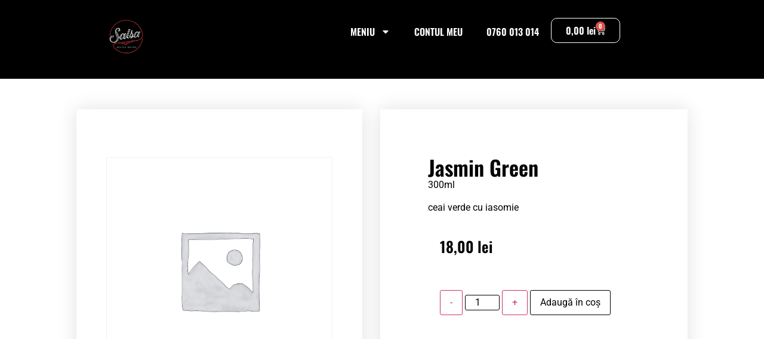

--- FILE ---
content_type: text/html; charset=UTF-8
request_url: https://salsafood.ro/product/jasmin-green/
body_size: 72743
content:
<!doctype html>
<html lang="ro-RO">
<head>
	<meta charset="UTF-8">
	<meta name="viewport" content="width=device-width, initial-scale=1">
	<link rel="profile" href="https://gmpg.org/xfn/11">
	<title>Jasmin Green &#8211; Salsa</title>
<meta name='robots' content='max-image-preview:large' />
<link rel='dns-prefetch' href='//www.googletagmanager.com' />
<link rel="alternate" type="application/rss+xml" title="Salsa &raquo; Flux" href="https://salsafood.ro/feed/" />
<link rel="alternate" type="application/rss+xml" title="Salsa &raquo; Flux comentarii" href="https://salsafood.ro/comments/feed/" />
<link rel="alternate" title="oEmbed (JSON)" type="application/json+oembed" href="https://salsafood.ro/wp-json/oembed/1.0/embed?url=https%3A%2F%2Fsalsafood.ro%2Fproduct%2Fjasmin-green%2F" />
<link rel="alternate" title="oEmbed (XML)" type="text/xml+oembed" href="https://salsafood.ro/wp-json/oembed/1.0/embed?url=https%3A%2F%2Fsalsafood.ro%2Fproduct%2Fjasmin-green%2F&#038;format=xml" />
<style id='wp-img-auto-sizes-contain-inline-css'>
img:is([sizes=auto i],[sizes^="auto," i]){contain-intrinsic-size:3000px 1500px}
/*# sourceURL=wp-img-auto-sizes-contain-inline-css */
</style>
<style id='wp-emoji-styles-inline-css'>

	img.wp-smiley, img.emoji {
		display: inline !important;
		border: none !important;
		box-shadow: none !important;
		height: 1em !important;
		width: 1em !important;
		margin: 0 0.07em !important;
		vertical-align: -0.1em !important;
		background: none !important;
		padding: 0 !important;
	}
/*# sourceURL=wp-emoji-styles-inline-css */
</style>
<link rel='stylesheet' id='wp-block-library-css' href='https://salsafood.ro/wp-includes/css/dist/block-library/style.min.css?ver=2855cbf76fc5604cddfd0ccd108e376d' media='all' />
<link rel='stylesheet' id='wp-call-btn-guten-blocks-style-css' href='https://salsafood.ro/wp-content/plugins/wp-call-button/assets/block/build/index.css?ver=085f82fba130fc4cf3057de5e2dcc820' media='all' />
<style id='global-styles-inline-css'>
:root{--wp--preset--aspect-ratio--square: 1;--wp--preset--aspect-ratio--4-3: 4/3;--wp--preset--aspect-ratio--3-4: 3/4;--wp--preset--aspect-ratio--3-2: 3/2;--wp--preset--aspect-ratio--2-3: 2/3;--wp--preset--aspect-ratio--16-9: 16/9;--wp--preset--aspect-ratio--9-16: 9/16;--wp--preset--color--black: #000000;--wp--preset--color--cyan-bluish-gray: #abb8c3;--wp--preset--color--white: #ffffff;--wp--preset--color--pale-pink: #f78da7;--wp--preset--color--vivid-red: #cf2e2e;--wp--preset--color--luminous-vivid-orange: #ff6900;--wp--preset--color--luminous-vivid-amber: #fcb900;--wp--preset--color--light-green-cyan: #7bdcb5;--wp--preset--color--vivid-green-cyan: #00d084;--wp--preset--color--pale-cyan-blue: #8ed1fc;--wp--preset--color--vivid-cyan-blue: #0693e3;--wp--preset--color--vivid-purple: #9b51e0;--wp--preset--gradient--vivid-cyan-blue-to-vivid-purple: linear-gradient(135deg,rgb(6,147,227) 0%,rgb(155,81,224) 100%);--wp--preset--gradient--light-green-cyan-to-vivid-green-cyan: linear-gradient(135deg,rgb(122,220,180) 0%,rgb(0,208,130) 100%);--wp--preset--gradient--luminous-vivid-amber-to-luminous-vivid-orange: linear-gradient(135deg,rgb(252,185,0) 0%,rgb(255,105,0) 100%);--wp--preset--gradient--luminous-vivid-orange-to-vivid-red: linear-gradient(135deg,rgb(255,105,0) 0%,rgb(207,46,46) 100%);--wp--preset--gradient--very-light-gray-to-cyan-bluish-gray: linear-gradient(135deg,rgb(238,238,238) 0%,rgb(169,184,195) 100%);--wp--preset--gradient--cool-to-warm-spectrum: linear-gradient(135deg,rgb(74,234,220) 0%,rgb(151,120,209) 20%,rgb(207,42,186) 40%,rgb(238,44,130) 60%,rgb(251,105,98) 80%,rgb(254,248,76) 100%);--wp--preset--gradient--blush-light-purple: linear-gradient(135deg,rgb(255,206,236) 0%,rgb(152,150,240) 100%);--wp--preset--gradient--blush-bordeaux: linear-gradient(135deg,rgb(254,205,165) 0%,rgb(254,45,45) 50%,rgb(107,0,62) 100%);--wp--preset--gradient--luminous-dusk: linear-gradient(135deg,rgb(255,203,112) 0%,rgb(199,81,192) 50%,rgb(65,88,208) 100%);--wp--preset--gradient--pale-ocean: linear-gradient(135deg,rgb(255,245,203) 0%,rgb(182,227,212) 50%,rgb(51,167,181) 100%);--wp--preset--gradient--electric-grass: linear-gradient(135deg,rgb(202,248,128) 0%,rgb(113,206,126) 100%);--wp--preset--gradient--midnight: linear-gradient(135deg,rgb(2,3,129) 0%,rgb(40,116,252) 100%);--wp--preset--font-size--small: 13px;--wp--preset--font-size--medium: 20px;--wp--preset--font-size--large: 36px;--wp--preset--font-size--x-large: 42px;--wp--preset--spacing--20: 0.44rem;--wp--preset--spacing--30: 0.67rem;--wp--preset--spacing--40: 1rem;--wp--preset--spacing--50: 1.5rem;--wp--preset--spacing--60: 2.25rem;--wp--preset--spacing--70: 3.38rem;--wp--preset--spacing--80: 5.06rem;--wp--preset--shadow--natural: 6px 6px 9px rgba(0, 0, 0, 0.2);--wp--preset--shadow--deep: 12px 12px 50px rgba(0, 0, 0, 0.4);--wp--preset--shadow--sharp: 6px 6px 0px rgba(0, 0, 0, 0.2);--wp--preset--shadow--outlined: 6px 6px 0px -3px rgb(255, 255, 255), 6px 6px rgb(0, 0, 0);--wp--preset--shadow--crisp: 6px 6px 0px rgb(0, 0, 0);}:root { --wp--style--global--content-size: 800px;--wp--style--global--wide-size: 1200px; }:where(body) { margin: 0; }.wp-site-blocks > .alignleft { float: left; margin-right: 2em; }.wp-site-blocks > .alignright { float: right; margin-left: 2em; }.wp-site-blocks > .aligncenter { justify-content: center; margin-left: auto; margin-right: auto; }:where(.wp-site-blocks) > * { margin-block-start: 24px; margin-block-end: 0; }:where(.wp-site-blocks) > :first-child { margin-block-start: 0; }:where(.wp-site-blocks) > :last-child { margin-block-end: 0; }:root { --wp--style--block-gap: 24px; }:root :where(.is-layout-flow) > :first-child{margin-block-start: 0;}:root :where(.is-layout-flow) > :last-child{margin-block-end: 0;}:root :where(.is-layout-flow) > *{margin-block-start: 24px;margin-block-end: 0;}:root :where(.is-layout-constrained) > :first-child{margin-block-start: 0;}:root :where(.is-layout-constrained) > :last-child{margin-block-end: 0;}:root :where(.is-layout-constrained) > *{margin-block-start: 24px;margin-block-end: 0;}:root :where(.is-layout-flex){gap: 24px;}:root :where(.is-layout-grid){gap: 24px;}.is-layout-flow > .alignleft{float: left;margin-inline-start: 0;margin-inline-end: 2em;}.is-layout-flow > .alignright{float: right;margin-inline-start: 2em;margin-inline-end: 0;}.is-layout-flow > .aligncenter{margin-left: auto !important;margin-right: auto !important;}.is-layout-constrained > .alignleft{float: left;margin-inline-start: 0;margin-inline-end: 2em;}.is-layout-constrained > .alignright{float: right;margin-inline-start: 2em;margin-inline-end: 0;}.is-layout-constrained > .aligncenter{margin-left: auto !important;margin-right: auto !important;}.is-layout-constrained > :where(:not(.alignleft):not(.alignright):not(.alignfull)){max-width: var(--wp--style--global--content-size);margin-left: auto !important;margin-right: auto !important;}.is-layout-constrained > .alignwide{max-width: var(--wp--style--global--wide-size);}body .is-layout-flex{display: flex;}.is-layout-flex{flex-wrap: wrap;align-items: center;}.is-layout-flex > :is(*, div){margin: 0;}body .is-layout-grid{display: grid;}.is-layout-grid > :is(*, div){margin: 0;}body{padding-top: 0px;padding-right: 0px;padding-bottom: 0px;padding-left: 0px;}a:where(:not(.wp-element-button)){text-decoration: underline;}:root :where(.wp-element-button, .wp-block-button__link){background-color: #32373c;border-width: 0;color: #fff;font-family: inherit;font-size: inherit;font-style: inherit;font-weight: inherit;letter-spacing: inherit;line-height: inherit;padding-top: calc(0.667em + 2px);padding-right: calc(1.333em + 2px);padding-bottom: calc(0.667em + 2px);padding-left: calc(1.333em + 2px);text-decoration: none;text-transform: inherit;}.has-black-color{color: var(--wp--preset--color--black) !important;}.has-cyan-bluish-gray-color{color: var(--wp--preset--color--cyan-bluish-gray) !important;}.has-white-color{color: var(--wp--preset--color--white) !important;}.has-pale-pink-color{color: var(--wp--preset--color--pale-pink) !important;}.has-vivid-red-color{color: var(--wp--preset--color--vivid-red) !important;}.has-luminous-vivid-orange-color{color: var(--wp--preset--color--luminous-vivid-orange) !important;}.has-luminous-vivid-amber-color{color: var(--wp--preset--color--luminous-vivid-amber) !important;}.has-light-green-cyan-color{color: var(--wp--preset--color--light-green-cyan) !important;}.has-vivid-green-cyan-color{color: var(--wp--preset--color--vivid-green-cyan) !important;}.has-pale-cyan-blue-color{color: var(--wp--preset--color--pale-cyan-blue) !important;}.has-vivid-cyan-blue-color{color: var(--wp--preset--color--vivid-cyan-blue) !important;}.has-vivid-purple-color{color: var(--wp--preset--color--vivid-purple) !important;}.has-black-background-color{background-color: var(--wp--preset--color--black) !important;}.has-cyan-bluish-gray-background-color{background-color: var(--wp--preset--color--cyan-bluish-gray) !important;}.has-white-background-color{background-color: var(--wp--preset--color--white) !important;}.has-pale-pink-background-color{background-color: var(--wp--preset--color--pale-pink) !important;}.has-vivid-red-background-color{background-color: var(--wp--preset--color--vivid-red) !important;}.has-luminous-vivid-orange-background-color{background-color: var(--wp--preset--color--luminous-vivid-orange) !important;}.has-luminous-vivid-amber-background-color{background-color: var(--wp--preset--color--luminous-vivid-amber) !important;}.has-light-green-cyan-background-color{background-color: var(--wp--preset--color--light-green-cyan) !important;}.has-vivid-green-cyan-background-color{background-color: var(--wp--preset--color--vivid-green-cyan) !important;}.has-pale-cyan-blue-background-color{background-color: var(--wp--preset--color--pale-cyan-blue) !important;}.has-vivid-cyan-blue-background-color{background-color: var(--wp--preset--color--vivid-cyan-blue) !important;}.has-vivid-purple-background-color{background-color: var(--wp--preset--color--vivid-purple) !important;}.has-black-border-color{border-color: var(--wp--preset--color--black) !important;}.has-cyan-bluish-gray-border-color{border-color: var(--wp--preset--color--cyan-bluish-gray) !important;}.has-white-border-color{border-color: var(--wp--preset--color--white) !important;}.has-pale-pink-border-color{border-color: var(--wp--preset--color--pale-pink) !important;}.has-vivid-red-border-color{border-color: var(--wp--preset--color--vivid-red) !important;}.has-luminous-vivid-orange-border-color{border-color: var(--wp--preset--color--luminous-vivid-orange) !important;}.has-luminous-vivid-amber-border-color{border-color: var(--wp--preset--color--luminous-vivid-amber) !important;}.has-light-green-cyan-border-color{border-color: var(--wp--preset--color--light-green-cyan) !important;}.has-vivid-green-cyan-border-color{border-color: var(--wp--preset--color--vivid-green-cyan) !important;}.has-pale-cyan-blue-border-color{border-color: var(--wp--preset--color--pale-cyan-blue) !important;}.has-vivid-cyan-blue-border-color{border-color: var(--wp--preset--color--vivid-cyan-blue) !important;}.has-vivid-purple-border-color{border-color: var(--wp--preset--color--vivid-purple) !important;}.has-vivid-cyan-blue-to-vivid-purple-gradient-background{background: var(--wp--preset--gradient--vivid-cyan-blue-to-vivid-purple) !important;}.has-light-green-cyan-to-vivid-green-cyan-gradient-background{background: var(--wp--preset--gradient--light-green-cyan-to-vivid-green-cyan) !important;}.has-luminous-vivid-amber-to-luminous-vivid-orange-gradient-background{background: var(--wp--preset--gradient--luminous-vivid-amber-to-luminous-vivid-orange) !important;}.has-luminous-vivid-orange-to-vivid-red-gradient-background{background: var(--wp--preset--gradient--luminous-vivid-orange-to-vivid-red) !important;}.has-very-light-gray-to-cyan-bluish-gray-gradient-background{background: var(--wp--preset--gradient--very-light-gray-to-cyan-bluish-gray) !important;}.has-cool-to-warm-spectrum-gradient-background{background: var(--wp--preset--gradient--cool-to-warm-spectrum) !important;}.has-blush-light-purple-gradient-background{background: var(--wp--preset--gradient--blush-light-purple) !important;}.has-blush-bordeaux-gradient-background{background: var(--wp--preset--gradient--blush-bordeaux) !important;}.has-luminous-dusk-gradient-background{background: var(--wp--preset--gradient--luminous-dusk) !important;}.has-pale-ocean-gradient-background{background: var(--wp--preset--gradient--pale-ocean) !important;}.has-electric-grass-gradient-background{background: var(--wp--preset--gradient--electric-grass) !important;}.has-midnight-gradient-background{background: var(--wp--preset--gradient--midnight) !important;}.has-small-font-size{font-size: var(--wp--preset--font-size--small) !important;}.has-medium-font-size{font-size: var(--wp--preset--font-size--medium) !important;}.has-large-font-size{font-size: var(--wp--preset--font-size--large) !important;}.has-x-large-font-size{font-size: var(--wp--preset--font-size--x-large) !important;}
:root :where(.wp-block-pullquote){font-size: 1.5em;line-height: 1.6;}
/*# sourceURL=global-styles-inline-css */
</style>
<link rel='stylesheet' id='conditional-extra-fees-woocommerce-css' href='https://salsafood.ro/wp-content/plugins/conditional-extra-fees-for-woocommerce/public/css/conditional-fees-rule-woocommerce-public.css?ver=1.1.49.36' media='all' />
<link rel='stylesheet' id='photoswipe-css' href='https://salsafood.ro/wp-content/plugins/woocommerce/assets/css/photoswipe/photoswipe.min.css?ver=10.4.3' media='all' />
<link rel='stylesheet' id='photoswipe-default-skin-css' href='https://salsafood.ro/wp-content/plugins/woocommerce/assets/css/photoswipe/default-skin/default-skin.min.css?ver=10.4.3' media='all' />
<link rel='stylesheet' id='woocommerce-layout-css' href='https://salsafood.ro/wp-content/plugins/woocommerce/assets/css/woocommerce-layout.css?ver=10.4.3' media='all' />
<link rel='stylesheet' id='woocommerce-smallscreen-css' href='https://salsafood.ro/wp-content/plugins/woocommerce/assets/css/woocommerce-smallscreen.css?ver=10.4.3' media='only screen and (max-width: 768px)' />
<link rel='stylesheet' id='woocommerce-general-css' href='https://salsafood.ro/wp-content/plugins/woocommerce/assets/css/woocommerce.css?ver=10.4.3' media='all' />
<style id='woocommerce-inline-inline-css'>
.woocommerce form .form-row .required { visibility: visible; }
/*# sourceURL=woocommerce-inline-inline-css */
</style>
<link rel='stylesheet' id='wpcot-frontend-css' href='https://salsafood.ro/wp-content/plugins/wpc-order-tip/assets/css/frontend.css?ver=2855cbf76fc5604cddfd0ccd108e376d' media='all' />
<style id='wpcot-frontend-inline-css'>
.wpcot-tips .wpcot-tip .wpcot-tip-values .wpcot-tip-value:hover > span, .wpcot-tips .wpcot-tip .wpcot-tip-values .wpcot-tip-value.active > span, .wpcot-tips .wpcot-tip .wpcot-tip-values .wpcot-tip-value-custom:hover > span, .wpcot-tips .wpcot-tip .wpcot-tip-values .wpcot-tip-value-custom.active > span, .wpcot-tips .wpcot-tip .wpcot-tip-custom .wpcot-tip-custom-form input[type=button]:hover {background-color: #cc99c2;} .wpcot-tips .wpcot-tip .wpcot-tip-values .wpcot-tip-value:hover, .wpcot-tips .wpcot-tip .wpcot-tip-values .wpcot-tip-value.active, .wpcot-tips .wpcot-tip .wpcot-tip-values .wpcot-tip-value-custom:hover, .wpcot-tips .wpcot-tip .wpcot-tip-values .wpcot-tip-value-custom.active {border-color: #cc99c2;}
/*# sourceURL=wpcot-frontend-inline-css */
</style>
<link rel='stylesheet' id='salsafood-style-css' href='https://salsafood.ro/wp-content/themes/salsafood/style.css?ver=1.0.0' media='all' />
<link rel='stylesheet' id='hello-elementor-css' href='https://salsafood.ro/wp-content/themes/hello-elementor/assets/css/reset.css?ver=3.4.5' media='all' />
<link rel='stylesheet' id='hello-elementor-theme-style-css' href='https://salsafood.ro/wp-content/themes/hello-elementor/assets/css/theme.css?ver=3.4.5' media='all' />
<link rel='stylesheet' id='hello-elementor-header-footer-css' href='https://salsafood.ro/wp-content/themes/hello-elementor/assets/css/header-footer.css?ver=3.4.5' media='all' />
<link rel='stylesheet' id='elementor-frontend-css' href='https://salsafood.ro/wp-content/plugins/elementor/assets/css/frontend.min.css?ver=3.34.1' media='all' />
<link rel='stylesheet' id='elementor-post-51029-css' href='https://salsafood.ro/wp-content/uploads/elementor/css/post-51029.css?ver=1768676824' media='all' />
<link rel='stylesheet' id='widget-image-css' href='https://salsafood.ro/wp-content/plugins/elementor/assets/css/widget-image.min.css?ver=3.34.1' media='all' />
<link rel='stylesheet' id='widget-nav-menu-css' href='https://salsafood.ro/wp-content/plugins/elementor-pro/assets/css/widget-nav-menu.min.css?ver=3.34.0' media='all' />
<link rel='stylesheet' id='widget-woocommerce-menu-cart-css' href='https://salsafood.ro/wp-content/plugins/elementor-pro/assets/css/widget-woocommerce-menu-cart.min.css?ver=3.34.0' media='all' />
<link rel='stylesheet' id='e-sticky-css' href='https://salsafood.ro/wp-content/plugins/elementor-pro/assets/css/modules/sticky.min.css?ver=3.34.0' media='all' />
<link rel='stylesheet' id='widget-social-icons-css' href='https://salsafood.ro/wp-content/plugins/elementor/assets/css/widget-social-icons.min.css?ver=3.34.1' media='all' />
<link rel='stylesheet' id='e-apple-webkit-css' href='https://salsafood.ro/wp-content/plugins/elementor/assets/css/conditionals/apple-webkit.min.css?ver=3.34.1' media='all' />
<link rel='stylesheet' id='widget-heading-css' href='https://salsafood.ro/wp-content/plugins/elementor/assets/css/widget-heading.min.css?ver=3.34.1' media='all' />
<link rel='stylesheet' id='widget-woocommerce-product-images-css' href='https://salsafood.ro/wp-content/plugins/elementor-pro/assets/css/widget-woocommerce-product-images.min.css?ver=3.34.0' media='all' />
<link rel='stylesheet' id='widget-spacer-css' href='https://salsafood.ro/wp-content/plugins/elementor/assets/css/widget-spacer.min.css?ver=3.34.1' media='all' />
<link rel='stylesheet' id='widget-woocommerce-product-price-css' href='https://salsafood.ro/wp-content/plugins/elementor-pro/assets/css/widget-woocommerce-product-price.min.css?ver=3.34.0' media='all' />
<link rel='stylesheet' id='widget-woocommerce-product-add-to-cart-css' href='https://salsafood.ro/wp-content/plugins/elementor-pro/assets/css/widget-woocommerce-product-add-to-cart.min.css?ver=3.34.0' media='all' />
<link rel='stylesheet' id='elementor-post-15-css' href='https://salsafood.ro/wp-content/uploads/elementor/css/post-15.css?ver=1768676825' media='all' />
<link rel='stylesheet' id='elementor-post-33-css' href='https://salsafood.ro/wp-content/uploads/elementor/css/post-33.css?ver=1768676825' media='all' />
<link rel='stylesheet' id='elementor-post-1054-css' href='https://salsafood.ro/wp-content/uploads/elementor/css/post-1054.css?ver=1768676833' media='all' />
<link rel='stylesheet' id='dashicons-css' href='https://salsafood.ro/wp-includes/css/dashicons.min.css?ver=2855cbf76fc5604cddfd0ccd108e376d' media='all' />
<link rel='stylesheet' id='thwepof-public-style-css' href='https://salsafood.ro/wp-content/plugins/woo-extra-product-options/public/assets/css/thwepof-public.min.css?ver=2855cbf76fc5604cddfd0ccd108e376d' media='all' />
<link rel='stylesheet' id='jquery-ui-style-css' href='https://salsafood.ro/wp-content/plugins/woo-extra-product-options/public/assets/css/jquery-ui/jquery-ui.css?ver=2855cbf76fc5604cddfd0ccd108e376d' media='all' />
<link rel='stylesheet' id='jquery-timepicker-css' href='https://salsafood.ro/wp-content/plugins/woo-extra-product-options/public/assets/js/timepicker/jquery.timepicker.css?ver=2855cbf76fc5604cddfd0ccd108e376d' media='all' />
<link rel='stylesheet' id='elementor-gf-local-roboto-css' href='https://salsafood.ro/wp-content/uploads/elementor/google-fonts/css/roboto.css?ver=1742238457' media='all' />
<link rel='stylesheet' id='elementor-gf-robotoslab-css' href='https://fonts.googleapis.com/css?family=Roboto+Slab:100,100italic,200,200italic,300,300italic,400,400italic,500,500italic,600,600italic,700,700italic,800,800italic,900,900italic&#038;display=auto&#038;subset=latin-ext' media='all' />
<link rel='stylesheet' id='elementor-gf-local-oswald-css' href='https://salsafood.ro/wp-content/uploads/elementor/google-fonts/css/oswald.css?ver=1742238445' media='all' />
<link rel='stylesheet' id='elementor-gf-local-nunito-css' href='https://salsafood.ro/wp-content/uploads/elementor/google-fonts/css/nunito.css?ver=1742238449' media='all' />
<script src="https://salsafood.ro/wp-includes/js/jquery/jquery.min.js?ver=3.7.1" id="jquery-core-js"></script>
<script src="https://salsafood.ro/wp-includes/js/jquery/jquery-migrate.min.js?ver=3.4.1" id="jquery-migrate-js"></script>
<script src="https://salsafood.ro/wp-content/plugins/conditional-extra-fees-for-woocommerce/public/js/conditional-fees-rule-woocommerce-public.js?ver=1.1.49.36" id="conditional-extra-fees-woocommerce-js"></script>
<script src="https://salsafood.ro/wp-content/plugins/woocommerce/assets/js/jquery-blockui/jquery.blockUI.min.js?ver=2.7.0-wc.10.4.3" id="wc-jquery-blockui-js" defer data-wp-strategy="defer"></script>
<script id="wc-add-to-cart-js-extra">
var wc_add_to_cart_params = {"ajax_url":"/wp-admin/admin-ajax.php","wc_ajax_url":"/?wc-ajax=%%endpoint%%","i18n_view_cart":"Vezi co\u0219ul","cart_url":"https://salsafood.ro/cart/","is_cart":"","cart_redirect_after_add":"no"};
//# sourceURL=wc-add-to-cart-js-extra
</script>
<script src="https://salsafood.ro/wp-content/plugins/woocommerce/assets/js/frontend/add-to-cart.min.js?ver=10.4.3" id="wc-add-to-cart-js" defer data-wp-strategy="defer"></script>
<script src="https://salsafood.ro/wp-content/plugins/woocommerce/assets/js/zoom/jquery.zoom.min.js?ver=1.7.21-wc.10.4.3" id="wc-zoom-js" defer data-wp-strategy="defer"></script>
<script src="https://salsafood.ro/wp-content/plugins/woocommerce/assets/js/flexslider/jquery.flexslider.min.js?ver=2.7.2-wc.10.4.3" id="wc-flexslider-js" defer data-wp-strategy="defer"></script>
<script src="https://salsafood.ro/wp-content/plugins/woocommerce/assets/js/photoswipe/photoswipe.min.js?ver=4.1.1-wc.10.4.3" id="wc-photoswipe-js" defer data-wp-strategy="defer"></script>
<script src="https://salsafood.ro/wp-content/plugins/woocommerce/assets/js/photoswipe/photoswipe-ui-default.min.js?ver=4.1.1-wc.10.4.3" id="wc-photoswipe-ui-default-js" defer data-wp-strategy="defer"></script>
<script id="wc-single-product-js-extra">
var wc_single_product_params = {"i18n_required_rating_text":"Te rog selecteaz\u0103 o evaluare","i18n_rating_options":["Una din 5 stele","2 din 5 stele","3 din 5 stele","4 din 5 stele","5 din 5 stele"],"i18n_product_gallery_trigger_text":"Vezi galeria cu imagini pe ecran \u00eentreg","review_rating_required":"yes","flexslider":{"rtl":false,"animation":"slide","smoothHeight":true,"directionNav":false,"controlNav":"thumbnails","slideshow":false,"animationSpeed":500,"animationLoop":false,"allowOneSlide":false},"zoom_enabled":"1","zoom_options":[],"photoswipe_enabled":"1","photoswipe_options":{"shareEl":false,"closeOnScroll":false,"history":false,"hideAnimationDuration":0,"showAnimationDuration":0},"flexslider_enabled":"1"};
//# sourceURL=wc-single-product-js-extra
</script>
<script src="https://salsafood.ro/wp-content/plugins/woocommerce/assets/js/frontend/single-product.min.js?ver=10.4.3" id="wc-single-product-js" defer data-wp-strategy="defer"></script>
<script src="https://salsafood.ro/wp-content/plugins/woocommerce/assets/js/js-cookie/js.cookie.min.js?ver=2.1.4-wc.10.4.3" id="wc-js-cookie-js" defer data-wp-strategy="defer"></script>
<script id="woocommerce-js-extra">
var woocommerce_params = {"ajax_url":"/wp-admin/admin-ajax.php","wc_ajax_url":"/?wc-ajax=%%endpoint%%","i18n_password_show":"Arat\u0103 parola","i18n_password_hide":"Ascunde parola"};
//# sourceURL=woocommerce-js-extra
</script>
<script src="https://salsafood.ro/wp-content/plugins/woocommerce/assets/js/frontend/woocommerce.min.js?ver=10.4.3" id="woocommerce-js" defer data-wp-strategy="defer"></script>

<!-- Google tag (gtag.js) snippet added by Site Kit -->
<!-- Google Analytics snippet added by Site Kit -->
<script src="https://www.googletagmanager.com/gtag/js?id=GT-KDBH2TL" id="google_gtagjs-js" async></script>
<script id="google_gtagjs-js-after">
window.dataLayer = window.dataLayer || [];function gtag(){dataLayer.push(arguments);}
gtag("set","linker",{"domains":["salsafood.ro"]});
gtag("js", new Date());
gtag("set", "developer_id.dZTNiMT", true);
gtag("config", "GT-KDBH2TL");
//# sourceURL=google_gtagjs-js-after
</script>
<link rel="https://api.w.org/" href="https://salsafood.ro/wp-json/" /><link rel="alternate" title="JSON" type="application/json" href="https://salsafood.ro/wp-json/wp/v2/product/34082" /><link rel="canonical" href="https://salsafood.ro/product/jasmin-green/" />
<meta name="generator" content="Site Kit by Google 1.170.0" /><!-- This website uses the WP Call Button plugin to generate more leads. --><style type="text/css">.wp-call-button{ display: none; } @media screen and (max-width: 650px) { .wp-call-button{display: block; position: fixed; text-decoration: none; z-index: 9999999999;width: 60px; height: 60px; border-radius: 50%;/*transform: scale(0.8);*/  left: 50%; margin-left: -30px;  bottom: 20px; background: url( [data-uri] ) center/30px 30px no-repeat #8a2825 !important;} }</style>	<noscript><style>.woocommerce-product-gallery{ opacity: 1 !important; }</style></noscript>
	<meta name="generator" content="Elementor 3.34.1; features: e_font_icon_svg, additional_custom_breakpoints; settings: css_print_method-external, google_font-enabled, font_display-auto">
			<style>
				.e-con.e-parent:nth-of-type(n+4):not(.e-lazyloaded):not(.e-no-lazyload),
				.e-con.e-parent:nth-of-type(n+4):not(.e-lazyloaded):not(.e-no-lazyload) * {
					background-image: none !important;
				}
				@media screen and (max-height: 1024px) {
					.e-con.e-parent:nth-of-type(n+3):not(.e-lazyloaded):not(.e-no-lazyload),
					.e-con.e-parent:nth-of-type(n+3):not(.e-lazyloaded):not(.e-no-lazyload) * {
						background-image: none !important;
					}
				}
				@media screen and (max-height: 640px) {
					.e-con.e-parent:nth-of-type(n+2):not(.e-lazyloaded):not(.e-no-lazyload),
					.e-con.e-parent:nth-of-type(n+2):not(.e-lazyloaded):not(.e-no-lazyload) * {
						background-image: none !important;
					}
				}
			</style>
			<link rel="icon" href="https://salsafood.ro/wp-content/uploads/2022/05/Salsa-logo-vector-BUN-250-100x100.png" sizes="32x32" />
<link rel="icon" href="https://salsafood.ro/wp-content/uploads/2022/05/Salsa-logo-vector-BUN-250.png" sizes="192x192" />
<link rel="apple-touch-icon" href="https://salsafood.ro/wp-content/uploads/2022/05/Salsa-logo-vector-BUN-250.png" />
<meta name="msapplication-TileImage" content="https://salsafood.ro/wp-content/uploads/2022/05/Salsa-logo-vector-BUN-250.png" />
</head>
<body data-rsssl=1 class="wp-singular product-template-default single single-product postid-34082 wp-custom-logo wp-embed-responsive wp-theme-hello-elementor wp-child-theme-salsafood theme-hello-elementor woocommerce woocommerce-page woocommerce-no-js hello-elementor-default elementor-default elementor-template-full-width elementor-kit-51029 elementor-page-1054">


<a class="skip-link screen-reader-text" href="#content">Sari la conținut</a>

		<header data-elementor-type="header" data-elementor-id="15" class="elementor elementor-15 elementor-location-header" data-elementor-post-type="elementor_library">
			<div class="elementor-element elementor-element-a398818 e-con-full e-flex e-con e-parent" data-id="a398818" data-element_type="container" data-settings="{&quot;background_background&quot;:&quot;classic&quot;,&quot;sticky&quot;:&quot;top&quot;,&quot;sticky_on&quot;:[&quot;desktop&quot;,&quot;tablet&quot;,&quot;mobile&quot;],&quot;sticky_offset&quot;:0,&quot;sticky_effects_offset&quot;:0,&quot;sticky_anchor_link_offset&quot;:0}">
		<div class="elementor-element elementor-element-d5ba280 e-con-full e-flex e-con e-child" data-id="d5ba280" data-element_type="container">
				<div class="elementor-element elementor-element-ee386b3 elementor-widget elementor-widget-theme-site-logo elementor-widget-image" data-id="ee386b3" data-element_type="widget" data-widget_type="theme-site-logo.default">
				<div class="elementor-widget-container">
											<a href="https://salsafood.ro">
			<img fetchpriority="high" width="250" height="250" src="https://salsafood.ro/wp-content/uploads/2022/05/Salsa-logo-vector-BUN-250.png" class="attachment-full size-full wp-image-18" alt="" srcset="https://salsafood.ro/wp-content/uploads/2022/05/Salsa-logo-vector-BUN-250.png 250w, https://salsafood.ro/wp-content/uploads/2022/05/Salsa-logo-vector-BUN-250-100x100.png 100w, https://salsafood.ro/wp-content/uploads/2022/05/Salsa-logo-vector-BUN-250-150x150.png 150w" sizes="(max-width: 250px) 100vw, 250px" />				</a>
											</div>
				</div>
				</div>
		<div class="elementor-element elementor-element-38d6100 e-con-full e-flex e-con e-child" data-id="38d6100" data-element_type="container">
				<div class="elementor-element elementor-element-af56b6f elementor-nav-menu__align-end elementor-nav-menu--stretch elementor-nav-menu--dropdown-tablet elementor-nav-menu__text-align-aside elementor-nav-menu--toggle elementor-nav-menu--burger elementor-widget elementor-widget-nav-menu" data-id="af56b6f" data-element_type="widget" data-settings="{&quot;full_width&quot;:&quot;stretch&quot;,&quot;layout&quot;:&quot;horizontal&quot;,&quot;submenu_icon&quot;:{&quot;value&quot;:&quot;&lt;svg aria-hidden=\&quot;true\&quot; class=\&quot;e-font-icon-svg e-fas-caret-down\&quot; viewBox=\&quot;0 0 320 512\&quot; xmlns=\&quot;http:\/\/www.w3.org\/2000\/svg\&quot;&gt;&lt;path d=\&quot;M31.3 192h257.3c17.8 0 26.7 21.5 14.1 34.1L174.1 354.8c-7.8 7.8-20.5 7.8-28.3 0L17.2 226.1C4.6 213.5 13.5 192 31.3 192z\&quot;&gt;&lt;\/path&gt;&lt;\/svg&gt;&quot;,&quot;library&quot;:&quot;fa-solid&quot;},&quot;toggle&quot;:&quot;burger&quot;}" data-widget_type="nav-menu.default">
				<div class="elementor-widget-container">
								<nav aria-label="Menu" class="elementor-nav-menu--main elementor-nav-menu__container elementor-nav-menu--layout-horizontal e--pointer-none">
				<ul id="menu-1-af56b6f" class="elementor-nav-menu"><li class="menu-item menu-item-type-post_type menu-item-object-page menu-item-has-children menu-item-143"><a href="https://salsafood.ro/meniu/" class="elementor-item">Meniu</a>
<ul class="sub-menu elementor-nav-menu--dropdown">
	<li class="menu-item menu-item-type-custom menu-item-object-custom menu-item-48488"><a href="https://salsafood.ro/meniu/#aperitivos" class="elementor-sub-item elementor-item-anchor">APERITIVOS</a></li>
	<li class="menu-item menu-item-type-custom menu-item-object-custom menu-item-48505"><a href="https://salsafood.ro/meniu/#combo" class="elementor-sub-item elementor-item-anchor">COMBO FIESTA</a></li>
	<li class="menu-item menu-item-type-custom menu-item-object-custom menu-item-48496"><a href="https://salsafood.ro/meniu/#especiales" class="elementor-sub-item elementor-item-anchor">ESPECIALES</a></li>
	<li class="menu-item menu-item-type-custom menu-item-object-custom menu-item-48497"><a href="https://salsafood.ro/meniu/#quesadillas" class="elementor-sub-item elementor-item-anchor">QUESADILLAS</a></li>
	<li class="menu-item menu-item-type-custom menu-item-object-custom menu-item-48498"><a href="https://salsafood.ro/meniu/#burritos" class="elementor-sub-item elementor-item-anchor">BURRITOS</a></li>
	<li class="menu-item menu-item-type-custom menu-item-object-custom menu-item-48499"><a href="https://salsafood.ro/meniu/#crunchy" class="elementor-sub-item elementor-item-anchor">CRUNCHY TACOS</a></li>
	<li class="menu-item menu-item-type-custom menu-item-object-custom menu-item-48500"><a href="https://salsafood.ro/meniu/#tacos" class="elementor-sub-item elementor-item-anchor">TACOS</a></li>
	<li class="menu-item menu-item-type-custom menu-item-object-custom menu-item-48501"><a href="https://salsafood.ro/meniu/#enchilladas" class="elementor-sub-item elementor-item-anchor">ENCHILLADAS</a></li>
	<li class="menu-item menu-item-type-custom menu-item-object-custom menu-item-48502"><a href="https://salsafood.ro/meniu/#burgers" class="elementor-sub-item elementor-item-anchor">BURGERS</a></li>
	<li class="menu-item menu-item-type-custom menu-item-object-custom menu-item-48503"><a href="https://salsafood.ro/meniu/#ensaladas" class="elementor-sub-item elementor-item-anchor">ENSALADAS</a></li>
	<li class="menu-item menu-item-type-custom menu-item-object-custom menu-item-48504"><a href="https://salsafood.ro/meniu/#soups" class="elementor-sub-item elementor-item-anchor">SOUPS</a></li>
	<li class="menu-item menu-item-type-custom menu-item-object-custom menu-item-48506"><a href="https://salsafood.ro/meniu/#sides" class="elementor-sub-item elementor-item-anchor">SIDES</a></li>
	<li class="menu-item menu-item-type-custom menu-item-object-custom menu-item-48507"><a href="https://salsafood.ro/meniu/#sauces" class="elementor-sub-item elementor-item-anchor">SAUCES</a></li>
	<li class="menu-item menu-item-type-custom menu-item-object-custom menu-item-48508"><a href="https://salsafood.ro/meniu/#deserts" class="elementor-sub-item elementor-item-anchor">DESERTS</a></li>
	<li class="menu-item menu-item-type-custom menu-item-object-custom menu-item-48509"><a href="https://salsafood.ro/meniu/#drinks" class="elementor-sub-item elementor-item-anchor">BEER</a></li>
	<li class="menu-item menu-item-type-custom menu-item-object-custom menu-item-48513"><a href="https://salsafood.ro/meniu/#softdrinks" class="elementor-sub-item elementor-item-anchor">SOFT DRINKS</a></li>
</ul>
</li>
<li class="menu-item menu-item-type-custom menu-item-object-custom menu-item-416"><a href="https://salsafood.ro/my-account/" class="elementor-item">Contul meu</a></li>
<li class="menu-item menu-item-type-custom menu-item-object-custom menu-item-31108"><a href="#" class="elementor-item elementor-item-anchor">0760 013 014</a></li>
</ul>			</nav>
					<div class="elementor-menu-toggle" role="button" tabindex="0" aria-label="Menu Toggle" aria-expanded="false">
			<svg aria-hidden="true" role="presentation" class="elementor-menu-toggle__icon--open e-font-icon-svg e-eicon-menu-bar" viewBox="0 0 1000 1000" xmlns="http://www.w3.org/2000/svg"><path d="M104 333H896C929 333 958 304 958 271S929 208 896 208H104C71 208 42 237 42 271S71 333 104 333ZM104 583H896C929 583 958 554 958 521S929 458 896 458H104C71 458 42 487 42 521S71 583 104 583ZM104 833H896C929 833 958 804 958 771S929 708 896 708H104C71 708 42 737 42 771S71 833 104 833Z"></path></svg><svg aria-hidden="true" role="presentation" class="elementor-menu-toggle__icon--close e-font-icon-svg e-eicon-close" viewBox="0 0 1000 1000" xmlns="http://www.w3.org/2000/svg"><path d="M742 167L500 408 258 167C246 154 233 150 217 150 196 150 179 158 167 167 154 179 150 196 150 212 150 229 154 242 171 254L408 500 167 742C138 771 138 800 167 829 196 858 225 858 254 829L496 587 738 829C750 842 767 846 783 846 800 846 817 842 829 829 842 817 846 804 846 783 846 767 842 750 829 737L588 500 833 258C863 229 863 200 833 171 804 137 775 137 742 167Z"></path></svg>		</div>
					<nav class="elementor-nav-menu--dropdown elementor-nav-menu__container" aria-hidden="true">
				<ul id="menu-2-af56b6f" class="elementor-nav-menu"><li class="menu-item menu-item-type-post_type menu-item-object-page menu-item-has-children menu-item-143"><a href="https://salsafood.ro/meniu/" class="elementor-item" tabindex="-1">Meniu</a>
<ul class="sub-menu elementor-nav-menu--dropdown">
	<li class="menu-item menu-item-type-custom menu-item-object-custom menu-item-48488"><a href="https://salsafood.ro/meniu/#aperitivos" class="elementor-sub-item elementor-item-anchor" tabindex="-1">APERITIVOS</a></li>
	<li class="menu-item menu-item-type-custom menu-item-object-custom menu-item-48505"><a href="https://salsafood.ro/meniu/#combo" class="elementor-sub-item elementor-item-anchor" tabindex="-1">COMBO FIESTA</a></li>
	<li class="menu-item menu-item-type-custom menu-item-object-custom menu-item-48496"><a href="https://salsafood.ro/meniu/#especiales" class="elementor-sub-item elementor-item-anchor" tabindex="-1">ESPECIALES</a></li>
	<li class="menu-item menu-item-type-custom menu-item-object-custom menu-item-48497"><a href="https://salsafood.ro/meniu/#quesadillas" class="elementor-sub-item elementor-item-anchor" tabindex="-1">QUESADILLAS</a></li>
	<li class="menu-item menu-item-type-custom menu-item-object-custom menu-item-48498"><a href="https://salsafood.ro/meniu/#burritos" class="elementor-sub-item elementor-item-anchor" tabindex="-1">BURRITOS</a></li>
	<li class="menu-item menu-item-type-custom menu-item-object-custom menu-item-48499"><a href="https://salsafood.ro/meniu/#crunchy" class="elementor-sub-item elementor-item-anchor" tabindex="-1">CRUNCHY TACOS</a></li>
	<li class="menu-item menu-item-type-custom menu-item-object-custom menu-item-48500"><a href="https://salsafood.ro/meniu/#tacos" class="elementor-sub-item elementor-item-anchor" tabindex="-1">TACOS</a></li>
	<li class="menu-item menu-item-type-custom menu-item-object-custom menu-item-48501"><a href="https://salsafood.ro/meniu/#enchilladas" class="elementor-sub-item elementor-item-anchor" tabindex="-1">ENCHILLADAS</a></li>
	<li class="menu-item menu-item-type-custom menu-item-object-custom menu-item-48502"><a href="https://salsafood.ro/meniu/#burgers" class="elementor-sub-item elementor-item-anchor" tabindex="-1">BURGERS</a></li>
	<li class="menu-item menu-item-type-custom menu-item-object-custom menu-item-48503"><a href="https://salsafood.ro/meniu/#ensaladas" class="elementor-sub-item elementor-item-anchor" tabindex="-1">ENSALADAS</a></li>
	<li class="menu-item menu-item-type-custom menu-item-object-custom menu-item-48504"><a href="https://salsafood.ro/meniu/#soups" class="elementor-sub-item elementor-item-anchor" tabindex="-1">SOUPS</a></li>
	<li class="menu-item menu-item-type-custom menu-item-object-custom menu-item-48506"><a href="https://salsafood.ro/meniu/#sides" class="elementor-sub-item elementor-item-anchor" tabindex="-1">SIDES</a></li>
	<li class="menu-item menu-item-type-custom menu-item-object-custom menu-item-48507"><a href="https://salsafood.ro/meniu/#sauces" class="elementor-sub-item elementor-item-anchor" tabindex="-1">SAUCES</a></li>
	<li class="menu-item menu-item-type-custom menu-item-object-custom menu-item-48508"><a href="https://salsafood.ro/meniu/#deserts" class="elementor-sub-item elementor-item-anchor" tabindex="-1">DESERTS</a></li>
	<li class="menu-item menu-item-type-custom menu-item-object-custom menu-item-48509"><a href="https://salsafood.ro/meniu/#drinks" class="elementor-sub-item elementor-item-anchor" tabindex="-1">BEER</a></li>
	<li class="menu-item menu-item-type-custom menu-item-object-custom menu-item-48513"><a href="https://salsafood.ro/meniu/#softdrinks" class="elementor-sub-item elementor-item-anchor" tabindex="-1">SOFT DRINKS</a></li>
</ul>
</li>
<li class="menu-item menu-item-type-custom menu-item-object-custom menu-item-416"><a href="https://salsafood.ro/my-account/" class="elementor-item" tabindex="-1">Contul meu</a></li>
<li class="menu-item menu-item-type-custom menu-item-object-custom menu-item-31108"><a href="#" class="elementor-item elementor-item-anchor" tabindex="-1">0760 013 014</a></li>
</ul>			</nav>
						</div>
				</div>
				<div class="elementor-element elementor-element-7ee032b toggle-icon--cart-medium elementor-menu-cart--items-indicator-bubble elementor-menu-cart--show-subtotal-yes elementor-menu-cart--cart-type-side-cart elementor-menu-cart--show-remove-button-yes elementor-widget elementor-widget-woocommerce-menu-cart" data-id="7ee032b" data-element_type="widget" data-settings="{&quot;cart_type&quot;:&quot;side-cart&quot;,&quot;open_cart&quot;:&quot;click&quot;}" data-widget_type="woocommerce-menu-cart.default">
				<div class="elementor-widget-container">
							<div class="elementor-menu-cart__wrapper">
							<div class="elementor-menu-cart__toggle_wrapper">
					<div class="elementor-menu-cart__container elementor-lightbox" aria-hidden="true">
						<div class="elementor-menu-cart__main" aria-hidden="true">
									<div class="elementor-menu-cart__close-button">
					</div>
									<div class="widget_shopping_cart_content">
															</div>
						</div>
					</div>
							<div class="elementor-menu-cart__toggle elementor-button-wrapper">
			<a id="elementor-menu-cart__toggle_button" href="#" class="elementor-menu-cart__toggle_button elementor-button elementor-size-sm" aria-expanded="false">
				<span class="elementor-button-text"><span class="woocommerce-Price-amount amount"><bdi>0,00&nbsp;<span class="woocommerce-Price-currencySymbol">lei</span></bdi></span></span>
				<span class="elementor-button-icon">
					<span class="elementor-button-icon-qty" data-counter="0">0</span>
					<svg class="e-font-icon-svg e-eicon-cart-medium" viewBox="0 0 1000 1000" xmlns="http://www.w3.org/2000/svg"><path d="M740 854C740 883 763 906 792 906S844 883 844 854 820 802 792 802 740 825 740 854ZM217 156H958C977 156 992 173 989 191L957 452C950 509 901 552 843 552H297L303 581C311 625 350 656 395 656H875C892 656 906 670 906 687S892 719 875 719H394C320 719 255 666 241 593L141 94H42C25 94 10 80 10 62S25 31 42 31H167C182 31 195 42 198 56L217 156ZM230 219L284 490H843C869 490 891 470 895 444L923 219H230ZM677 854C677 791 728 740 792 740S906 791 906 854 855 969 792 969 677 918 677 854ZM260 854C260 791 312 740 375 740S490 791 490 854 438 969 375 969 260 918 260 854ZM323 854C323 883 346 906 375 906S427 883 427 854 404 802 375 802 323 825 323 854Z"></path></svg>					<span class="elementor-screen-only">Cart</span>
				</span>
			</a>
		</div>
						</div>
					</div> <!-- close elementor-menu-cart__wrapper -->
						</div>
				</div>
				</div>
				</div>
				</header>
		<div class="woocommerce-notices-wrapper"></div>		<div data-elementor-type="product" data-elementor-id="1054" class="elementor elementor-1054 elementor-location-single post-34082 product type-product status-publish product_cat-tea first instock shipping-taxable purchasable product-type-simple product" data-elementor-post-type="elementor_library">
			<div class="elementor-element elementor-element-aa982c4 e-flex e-con-boxed e-con e-parent" data-id="aa982c4" data-element_type="container">
					<div class="e-con-inner">
		<div class="elementor-element elementor-element-3001b21 e-con-full e-flex e-con e-child" data-id="3001b21" data-element_type="container">
				<div class="elementor-element elementor-element-353f6b5 elementor-widget elementor-widget-woocommerce-product-images" data-id="353f6b5" data-element_type="widget" data-widget_type="woocommerce-product-images.default">
				<div class="elementor-widget-container">
					<div class="woocommerce-product-gallery woocommerce-product-gallery--without-images woocommerce-product-gallery--columns-4 images" data-columns="4" style="opacity: 0; transition: opacity .25s ease-in-out;">
	<div class="woocommerce-product-gallery__wrapper">
		<div class="woocommerce-product-gallery__image--placeholder"><img src="https://salsafood.ro/wp-content/uploads/woocommerce-placeholder-600x600.png" alt="Așteaptă imaginea pentru produs" class="wp-post-image" /></div>	</div>
</div>
				</div>
				</div>
				<div class="elementor-element elementor-element-135b5a2 elementor-widget elementor-widget-spacer" data-id="135b5a2" data-element_type="widget" data-widget_type="spacer.default">
				<div class="elementor-widget-container">
							<div class="elementor-spacer">
			<div class="elementor-spacer-inner"></div>
		</div>
						</div>
				</div>
				</div>
		<div class="elementor-element elementor-element-d6f2a1e e-con-full e-flex e-con e-child" data-id="d6f2a1e" data-element_type="container" data-settings="{&quot;background_background&quot;:&quot;classic&quot;}">
				<div class="elementor-element elementor-element-f41bc46 elementor-widget elementor-widget-woocommerce-product-title elementor-page-title elementor-widget-heading" data-id="f41bc46" data-element_type="widget" data-widget_type="woocommerce-product-title.default">
				<div class="elementor-widget-container">
					<h1 class="product_title entry-title elementor-heading-title elementor-size-default">Jasmin Green</h1>				</div>
				</div>
				<div class="elementor-element elementor-element-0a4fa05 elementor-widget elementor-widget-woocommerce-product-content" data-id="0a4fa05" data-element_type="widget" data-widget_type="woocommerce-product-content.default">
				<div class="elementor-widget-container">
					<p>300ml</p>
<p>ceai verde cu iasomie</p>
				</div>
				</div>
		<div class="elementor-element elementor-element-ca50a06 e-con-full e-flex e-con e-child" data-id="ca50a06" data-element_type="container">
		<div class="elementor-element elementor-element-bcb25af e-con-full e-flex e-con e-child" data-id="bcb25af" data-element_type="container">
				<div class="elementor-element elementor-element-1ad4f8d elementor-widget elementor-widget-woocommerce-product-price" data-id="1ad4f8d" data-element_type="widget" data-widget_type="woocommerce-product-price.default">
				<div class="elementor-widget-container">
					<p class="price"><span class="woocommerce-Price-amount amount"><bdi>18,00&nbsp;<span class="woocommerce-Price-currencySymbol">lei</span></bdi></span></p>
				</div>
				</div>
				</div>
		<div class="elementor-element elementor-element-cbcf68d e-con-full e-flex e-con e-child" data-id="cbcf68d" data-element_type="container">
				</div>
				</div>
		<div class="elementor-element elementor-element-e8c3da7 e-con-full e-flex e-con e-child" data-id="e8c3da7" data-element_type="container">
		<div class="elementor-element elementor-element-1e23e67 e-con-full e-flex e-con e-child" data-id="1e23e67" data-element_type="container">
				<div class="elementor-element elementor-element-3678438 e-add-to-cart--show-quantity-yes elementor-widget elementor-widget-woocommerce-product-add-to-cart" data-id="3678438" data-element_type="widget" data-widget_type="woocommerce-product-add-to-cart.default">
				<div class="elementor-widget-container">
					
		<div class="elementor-add-to-cart elementor-product-simple">
			
	
	<form class="cart" action="https://salsafood.ro/product/jasmin-green/" method="post" enctype='multipart/form-data'>
		<input type="hidden" id="thwepof_product_fields" name="thwepof_product_fields" value=""/>
		
	<div class="quantity">
		<input type="button" value="-" class="minus" />
		<label class="screen-reader-text" for="quantity_696c7fb1f005a">Cantitate</label>
		<input
			type="number"
			id="quantity_696c7fb1f005a"
			class="input-text qty text"
			step="1"
			min="1"
			max=""
			name="quantity"
			value="1"
			title="Qty"
			size="4"
			pattern="[0-9]*"
			inputmode="numeric"
			            aria-labelledby="Cantitate Jasmin Green"
			        />
		<input type="button" value="+" class="plus" />
	</div>

		<button type="submit" name="add-to-cart" value="34082" class="single_add_to_cart_button button alt">Adaugă în coș</button>

			</form>

	
		</div>

						</div>
				</div>
				</div>
				</div>
				</div>
					</div>
				</div>
				</div>
				<footer data-elementor-type="footer" data-elementor-id="33" class="elementor elementor-33 elementor-location-footer" data-elementor-post-type="elementor_library">
			<div class="elementor-element elementor-element-4a5c6c7 e-flex e-con-boxed e-con e-parent" data-id="4a5c6c7" data-element_type="container" data-settings="{&quot;background_background&quot;:&quot;classic&quot;}">
					<div class="e-con-inner">
		<div class="elementor-element elementor-element-a4555dd e-con-full e-flex e-con e-child" data-id="a4555dd" data-element_type="container">
				<div class="elementor-element elementor-element-9ff8af3 elementor-shape-rounded elementor-grid-0 e-grid-align-center elementor-widget elementor-widget-social-icons" data-id="9ff8af3" data-element_type="widget" data-widget_type="social-icons.default">
				<div class="elementor-widget-container">
							<div class="elementor-social-icons-wrapper elementor-grid" role="list">
							<span class="elementor-grid-item" role="listitem">
					<a class="elementor-icon elementor-social-icon elementor-social-icon-facebook elementor-repeater-item-8d6a2bc" href="https://www.facebook.com/salsaiasi" target="_blank">
						<span class="elementor-screen-only">Facebook</span>
						<svg aria-hidden="true" class="e-font-icon-svg e-fab-facebook" viewBox="0 0 512 512" xmlns="http://www.w3.org/2000/svg"><path d="M504 256C504 119 393 8 256 8S8 119 8 256c0 123.78 90.69 226.38 209.25 245V327.69h-63V256h63v-54.64c0-62.15 37-96.48 93.67-96.48 27.14 0 55.52 4.84 55.52 4.84v61h-31.28c-30.8 0-40.41 19.12-40.41 38.73V256h68.78l-11 71.69h-57.78V501C413.31 482.38 504 379.78 504 256z"></path></svg>					</a>
				</span>
							<span class="elementor-grid-item" role="listitem">
					<a class="elementor-icon elementor-social-icon elementor-social-icon-instagram elementor-repeater-item-3fdef2b" href="https://www.instagram.com/salsa_mexican_inspired/" target="_blank">
						<span class="elementor-screen-only">Instagram</span>
						<svg aria-hidden="true" class="e-font-icon-svg e-fab-instagram" viewBox="0 0 448 512" xmlns="http://www.w3.org/2000/svg"><path d="M224.1 141c-63.6 0-114.9 51.3-114.9 114.9s51.3 114.9 114.9 114.9S339 319.5 339 255.9 287.7 141 224.1 141zm0 189.6c-41.1 0-74.7-33.5-74.7-74.7s33.5-74.7 74.7-74.7 74.7 33.5 74.7 74.7-33.6 74.7-74.7 74.7zm146.4-194.3c0 14.9-12 26.8-26.8 26.8-14.9 0-26.8-12-26.8-26.8s12-26.8 26.8-26.8 26.8 12 26.8 26.8zm76.1 27.2c-1.7-35.9-9.9-67.7-36.2-93.9-26.2-26.2-58-34.4-93.9-36.2-37-2.1-147.9-2.1-184.9 0-35.8 1.7-67.6 9.9-93.9 36.1s-34.4 58-36.2 93.9c-2.1 37-2.1 147.9 0 184.9 1.7 35.9 9.9 67.7 36.2 93.9s58 34.4 93.9 36.2c37 2.1 147.9 2.1 184.9 0 35.9-1.7 67.7-9.9 93.9-36.2 26.2-26.2 34.4-58 36.2-93.9 2.1-37 2.1-147.8 0-184.8zM398.8 388c-7.8 19.6-22.9 34.7-42.6 42.6-29.5 11.7-99.5 9-132.1 9s-102.7 2.6-132.1-9c-19.6-7.8-34.7-22.9-42.6-42.6-11.7-29.5-9-99.5-9-132.1s-2.6-102.7 9-132.1c7.8-19.6 22.9-34.7 42.6-42.6 29.5-11.7 99.5-9 132.1-9s102.7-2.6 132.1 9c19.6 7.8 34.7 22.9 42.6 42.6 11.7 29.5 9 99.5 9 132.1s2.7 102.7-9 132.1z"></path></svg>					</a>
				</span>
					</div>
						</div>
				</div>
				</div>
		<div class="elementor-element elementor-element-a87f11f e-con-full e-flex e-con e-child" data-id="a87f11f" data-element_type="container">
				<div class="elementor-element elementor-element-fe22746 elementor-widget elementor-widget-text-editor" data-id="fe22746" data-element_type="widget" data-widget_type="text-editor.default">
				<div class="elementor-widget-container">
									EUROMEX INDUSTRY SRL<Br>
CIF: RO35396162<br>
Reg. com.: J22/54/2016<br>
comenzi@salsafood.ro<Br>
0760 013 014								</div>
				</div>
				</div>
		<div class="elementor-element elementor-element-f233873 e-con-full e-flex e-con e-child" data-id="f233873" data-element_type="container">
				<div class="elementor-element elementor-element-5b8b592 elementor-widget elementor-widget-heading" data-id="5b8b592" data-element_type="widget" data-widget_type="heading.default">
				<div class="elementor-widget-container">
					<h2 class="elementor-heading-title elementor-size-default"><a href="https://salsafood.ro/termeni-si-conditii/">Termeni și condiții</a></h2>				</div>
				</div>
				<div class="elementor-element elementor-element-1dbd2c8 elementor-widget elementor-widget-heading" data-id="1dbd2c8" data-element_type="widget" data-widget_type="heading.default">
				<div class="elementor-widget-container">
					<h2 class="elementor-heading-title elementor-size-default"><a href="https://salsafood.ro/politica-de-confidentialitate/">Politica de confidențialitate</a></h2>				</div>
				</div>
				<div class="elementor-element elementor-element-2e62f5e elementor-widget elementor-widget-heading" data-id="2e62f5e" data-element_type="widget" data-widget_type="heading.default">
				<div class="elementor-widget-container">
					<h2 class="elementor-heading-title elementor-size-default"><a href="https://salsafood.ro/politica-de-retur/">Politica de retur</a></h2>				</div>
				</div>
				<div class="elementor-element elementor-element-8fd5756 elementor-widget elementor-widget-heading" data-id="8fd5756" data-element_type="widget" data-widget_type="heading.default">
				<div class="elementor-widget-container">
					<h2 class="elementor-heading-title elementor-size-default"><a href="https://salsafood.ro/wp-content/uploads/2023/11/Regulament_Campanie-Salsa.pdf">Regulament campanie</a></h2>				</div>
				</div>
				</div>
		<div class="elementor-element elementor-element-6b2a1cd e-con-full e-flex e-con e-child" data-id="6b2a1cd" data-element_type="container">
				<div class="elementor-element elementor-element-924647b elementor-widget elementor-widget-heading" data-id="924647b" data-element_type="widget" data-widget_type="heading.default">
				<div class="elementor-widget-container">
					<h2 class="elementor-heading-title elementor-size-default"><a href="https://salsafood.ro/politica-cookie/">Politica cookies</a></h2>				</div>
				</div>
				<div class="elementor-element elementor-element-beb3473 elementor-widget elementor-widget-heading" data-id="beb3473" data-element_type="widget" data-widget_type="heading.default">
				<div class="elementor-widget-container">
					<h2 class="elementor-heading-title elementor-size-default"><a href="https://anpc.ro">ANPC</a></h2>				</div>
				</div>
				<div class="elementor-element elementor-element-03fe6b4 elementor-widget elementor-widget-image" data-id="03fe6b4" data-element_type="widget" data-widget_type="image.default">
				<div class="elementor-widget-container">
																<a href="https://ec.europa.eu/consumers/odr/main/index.cfm?event=main.home2.show&#038;lng=RO">
							<img width="513" height="134" src="https://salsafood.ro/wp-content/uploads/2022/05/ANPC.png" class="attachment-large size-large wp-image-31587" alt="" srcset="https://salsafood.ro/wp-content/uploads/2022/05/ANPC.png 513w, https://salsafood.ro/wp-content/uploads/2022/05/ANPC-300x78.png 300w" sizes="(max-width: 513px) 100vw, 513px" />								</a>
															</div>
				</div>
				<div class="elementor-element elementor-element-cefae98 elementor-widget elementor-widget-image" data-id="cefae98" data-element_type="widget" data-widget_type="image.default">
				<div class="elementor-widget-container">
																<a href="https://anpc.ro/ce-este-sal/">
							<img width="513" height="131" src="https://salsafood.ro/wp-content/uploads/2022/05/Solutionarea-online-a-litigilor.png" class="attachment-large size-large wp-image-31588" alt="" srcset="https://salsafood.ro/wp-content/uploads/2022/05/Solutionarea-online-a-litigilor.png 513w, https://salsafood.ro/wp-content/uploads/2022/05/Solutionarea-online-a-litigilor-300x77.png 300w" sizes="(max-width: 513px) 100vw, 513px" />								</a>
															</div>
				</div>
				</div>
					</div>
				</div>
				</footer>
		
<script type="speculationrules">
{"prefetch":[{"source":"document","where":{"and":[{"href_matches":"/*"},{"not":{"href_matches":["/wp-*.php","/wp-admin/*","/wp-content/uploads/*","/wp-content/*","/wp-content/plugins/*","/wp-content/themes/salsafood/*","/wp-content/themes/hello-elementor/*","/*\\?(.+)"]}},{"not":{"selector_matches":"a[rel~=\"nofollow\"]"}},{"not":{"selector_matches":".no-prefetch, .no-prefetch a"}}]},"eagerness":"conservative"}]}
</script>
<a class="wp-call-button" href="tel:+40760013014"></a>			<script>
				const lazyloadRunObserver = () => {
					const lazyloadBackgrounds = document.querySelectorAll( `.e-con.e-parent:not(.e-lazyloaded)` );
					const lazyloadBackgroundObserver = new IntersectionObserver( ( entries ) => {
						entries.forEach( ( entry ) => {
							if ( entry.isIntersecting ) {
								let lazyloadBackground = entry.target;
								if( lazyloadBackground ) {
									lazyloadBackground.classList.add( 'e-lazyloaded' );
								}
								lazyloadBackgroundObserver.unobserve( entry.target );
							}
						});
					}, { rootMargin: '200px 0px 200px 0px' } );
					lazyloadBackgrounds.forEach( ( lazyloadBackground ) => {
						lazyloadBackgroundObserver.observe( lazyloadBackground );
					} );
				};
				const events = [
					'DOMContentLoaded',
					'elementor/lazyload/observe',
				];
				events.forEach( ( event ) => {
					document.addEventListener( event, lazyloadRunObserver );
				} );
			</script>
			
<div id="photoswipe-fullscreen-dialog" class="pswp" tabindex="-1" role="dialog" aria-modal="true" aria-hidden="true" aria-label="Imagine pe ecran întreg">
	<div class="pswp__bg"></div>
	<div class="pswp__scroll-wrap">
		<div class="pswp__container">
			<div class="pswp__item"></div>
			<div class="pswp__item"></div>
			<div class="pswp__item"></div>
		</div>
		<div class="pswp__ui pswp__ui--hidden">
			<div class="pswp__top-bar">
				<div class="pswp__counter"></div>
				<button class="pswp__button pswp__button--zoom" aria-label="Mărește/micșorează"></button>
				<button class="pswp__button pswp__button--fs" aria-label="Comută la ecran complet"></button>
				<button class="pswp__button pswp__button--share" aria-label="Partajează"></button>
				<button class="pswp__button pswp__button--close" aria-label="Închide (Esc)"></button>
				<div class="pswp__preloader">
					<div class="pswp__preloader__icn">
						<div class="pswp__preloader__cut">
							<div class="pswp__preloader__donut"></div>
						</div>
					</div>
				</div>
			</div>
			<div class="pswp__share-modal pswp__share-modal--hidden pswp__single-tap">
				<div class="pswp__share-tooltip"></div>
			</div>
			<button class="pswp__button pswp__button--arrow--left" aria-label="Anterior (săgeată stânga)"></button>
			<button class="pswp__button pswp__button--arrow--right" aria-label="Următor (săgeată dreapta)"></button>
			<div class="pswp__caption">
				<div class="pswp__caption__center"></div>
			</div>
		</div>
	</div>
</div>
	<script>
		(function () {
			var c = document.body.className;
			c = c.replace(/woocommerce-no-js/, 'woocommerce-js');
			document.body.className = c;
		})();
	</script>
	<link rel='stylesheet' id='wc-blocks-style-css' href='https://salsafood.ro/wp-content/plugins/woocommerce/assets/client/blocks/wc-blocks.css?ver=wc-10.4.3' media='all' />
<script id="wpcot-frontend-js-extra">
var wpcot_vars = {"wc_ajax_url":"/?wc-ajax=%%endpoint%%","a_nonce":"129ba088f2","r_nonce":"f987143e9e","user_id":"0","click_again":"yes"};
//# sourceURL=wpcot-frontend-js-extra
</script>
<script src="https://salsafood.ro/wp-content/plugins/wpc-order-tip/assets/js/frontend.js?ver=3.2.4" id="wpcot-frontend-js"></script>
<script src="https://salsafood.ro/wp-content/themes/hello-elementor/assets/js/hello-frontend.js?ver=3.4.5" id="hello-theme-frontend-js"></script>
<script src="https://salsafood.ro/wp-content/plugins/elementor/assets/js/webpack.runtime.min.js?ver=3.34.1" id="elementor-webpack-runtime-js"></script>
<script src="https://salsafood.ro/wp-content/plugins/elementor/assets/js/frontend-modules.min.js?ver=3.34.1" id="elementor-frontend-modules-js"></script>
<script src="https://salsafood.ro/wp-includes/js/jquery/ui/core.min.js?ver=1.13.3" id="jquery-ui-core-js"></script>
<script id="elementor-frontend-js-before">
var elementorFrontendConfig = {"environmentMode":{"edit":false,"wpPreview":false,"isScriptDebug":false},"i18n":{"shareOnFacebook":"Partajeaz\u0103 pe Facebook","shareOnTwitter":"Partajeaz\u0103 pe Twitter","pinIt":"Partajeaz\u0103 pe Pinterest","download":"Descarc\u0103","downloadImage":"Descarc\u0103 imaginea","fullscreen":"Ecran \u00eentreg","zoom":"M\u0103re\u0219te","share":"Partajeaz\u0103","playVideo":"Ruleaz\u0103 videoul","previous":"Anterioar\u0103","next":"Urm\u0103toare","close":"\u00cenchide","a11yCarouselPrevSlideMessage":"Diapozitivul anterior","a11yCarouselNextSlideMessage":"Diapozitivul urm\u0103tor","a11yCarouselFirstSlideMessage":"Acesta este primul diapozitiv","a11yCarouselLastSlideMessage":"Acesta este ultimul diapozitiv","a11yCarouselPaginationBulletMessage":"Mergi la diapozitiv"},"is_rtl":false,"breakpoints":{"xs":0,"sm":480,"md":768,"lg":1025,"xl":1440,"xxl":1600},"responsive":{"breakpoints":{"mobile":{"label":"Portret mobil","value":767,"default_value":767,"direction":"max","is_enabled":true},"mobile_extra":{"label":"Peisaj pe mobil","value":880,"default_value":880,"direction":"max","is_enabled":false},"tablet":{"label":"Portret pe tablet\u0103","value":1024,"default_value":1024,"direction":"max","is_enabled":true},"tablet_extra":{"label":"Peisaj pe tablet\u0103","value":1200,"default_value":1200,"direction":"max","is_enabled":false},"laptop":{"label":"Laptop","value":1366,"default_value":1366,"direction":"max","is_enabled":false},"widescreen":{"label":"Ecran lat","value":2400,"default_value":2400,"direction":"min","is_enabled":false}},
"hasCustomBreakpoints":false},"version":"3.34.1","is_static":false,"experimentalFeatures":{"e_font_icon_svg":true,"additional_custom_breakpoints":true,"container":true,"theme_builder_v2":true,"hello-theme-header-footer":true,"nested-elements":true,"home_screen":true,"global_classes_should_enforce_capabilities":true,"e_variables":true,"cloud-library":true,"e_opt_in_v4_page":true,"e_interactions":true,"import-export-customization":true,"e_pro_variables":true},"urls":{"assets":"https:\/\/salsafood.ro\/wp-content\/plugins\/elementor\/assets\/","ajaxurl":"https:\/\/salsafood.ro\/wp-admin\/admin-ajax.php","uploadUrl":"https:\/\/salsafood.ro\/wp-content\/uploads"},"nonces":{"floatingButtonsClickTracking":"dc6d68204c"},"swiperClass":"swiper","settings":{"page":[],"editorPreferences":[]},"kit":{"active_breakpoints":["viewport_mobile","viewport_tablet"],"global_image_lightbox":"yes","lightbox_enable_counter":"yes","lightbox_enable_fullscreen":"yes","lightbox_enable_zoom":"yes","lightbox_enable_share":"yes","lightbox_title_src":"title","lightbox_description_src":"description","woocommerce_notices_elements":[],"hello_header_logo_type":"logo","hello_header_menu_layout":"horizontal","hello_footer_logo_type":"logo"},"post":{"id":34082,"title":"Jasmin%20Green%20%E2%80%93%20Salsa","excerpt":"","featuredImage":false}};
//# sourceURL=elementor-frontend-js-before
</script>
<script src="https://salsafood.ro/wp-content/plugins/elementor/assets/js/frontend.min.js?ver=3.34.1" id="elementor-frontend-js"></script>
<script src="https://salsafood.ro/wp-content/plugins/elementor-pro/assets/lib/smartmenus/jquery.smartmenus.min.js?ver=1.2.1" id="smartmenus-js"></script>
<script src="https://salsafood.ro/wp-content/plugins/elementor-pro/assets/lib/sticky/jquery.sticky.min.js?ver=3.34.0" id="e-sticky-js"></script>
<script src="https://salsafood.ro/wp-content/plugins/woo-extra-product-options/public/assets/js/inputmask-js/jquery.inputmask.min.js?ver=3.3.4" id="thwepof-input-mask-js"></script>
<script src="https://salsafood.ro/wp-content/plugins/woo-extra-product-options/public/assets/js/timepicker/jquery.timepicker.min.js?ver=3.3.4" id="thwepof-timepicker-script-js"></script>
<script src="https://salsafood.ro/wp-includes/js/jquery/ui/datepicker.min.js?ver=1.13.3" id="jquery-ui-datepicker-js"></script>
<script id="jquery-ui-datepicker-js-after">
jQuery(function(jQuery){jQuery.datepicker.setDefaults({"closeText":"\u00cenchide","currentText":"Azi","monthNames":["ianuarie","februarie","martie","aprilie","mai","iunie","iulie","august","septembrie","octombrie","noiembrie","decembrie"],"monthNamesShort":["ian.","feb.","mart.","apr.","mai","iun.","iul.","aug.","sept.","oct.","nov.","dec."],"nextText":"Urm\u0103tor","prevText":"Anterior","dayNames":["duminic\u0103","luni","mar\u021bi","miercuri","joi","vineri","s\u00e2mb\u0103t\u0103"],"dayNamesShort":["D","lun","mar","mie","J","vin","S"],"dayNamesMin":["D","L","Ma","Mi","J","V","S"],"dateFormat":"MM d, yy","firstDay":1,"isRTL":false});});
//# sourceURL=jquery-ui-datepicker-js-after
</script>
<script id="thwepof-public-script-js-extra">
var thwepof_public_var = {"is_quick_view":"oceanwp"};
//# sourceURL=thwepof-public-script-js-extra
</script>
<script src="https://salsafood.ro/wp-content/plugins/woo-extra-product-options/public/assets/js/thwepof-public.min.js?ver=3.3.4" id="thwepof-public-script-js"></script>
<script src="https://salsafood.ro/wp-content/plugins/woocommerce/assets/js/sourcebuster/sourcebuster.min.js?ver=10.4.3" id="sourcebuster-js-js"></script>
<script id="wc-order-attribution-js-extra">
var wc_order_attribution = {"params":{"lifetime":1.0000000000000000818030539140313095458623138256371021270751953125e-5,"session":30,"base64":false,"ajaxurl":"https://salsafood.ro/wp-admin/admin-ajax.php","prefix":"wc_order_attribution_","allowTracking":true},"fields":{"source_type":"current.typ","referrer":"current_add.rf","utm_campaign":"current.cmp","utm_source":"current.src","utm_medium":"current.mdm","utm_content":"current.cnt","utm_id":"current.id","utm_term":"current.trm","utm_source_platform":"current.plt","utm_creative_format":"current.fmt","utm_marketing_tactic":"current.tct","session_entry":"current_add.ep","session_start_time":"current_add.fd","session_pages":"session.pgs","session_count":"udata.vst","user_agent":"udata.uag"}};
//# sourceURL=wc-order-attribution-js-extra
</script>
<script src="https://salsafood.ro/wp-content/plugins/woocommerce/assets/js/frontend/order-attribution.min.js?ver=10.4.3" id="wc-order-attribution-js"></script>
<script id="wc-cart-fragments-js-extra">
var wc_cart_fragments_params = {"ajax_url":"/wp-admin/admin-ajax.php","wc_ajax_url":"/?wc-ajax=%%endpoint%%","cart_hash_key":"wc_cart_hash_61541ccda0ea60a5f3828d75be92bef7","fragment_name":"wc_fragments_61541ccda0ea60a5f3828d75be92bef7","request_timeout":"5000"};
//# sourceURL=wc-cart-fragments-js-extra
</script>
<script src="https://salsafood.ro/wp-content/plugins/woocommerce/assets/js/frontend/cart-fragments.min.js?ver=10.4.3" id="wc-cart-fragments-js" defer data-wp-strategy="defer"></script>
<script src="https://salsafood.ro/wp-content/plugins/elementor-pro/assets/js/webpack-pro.runtime.min.js?ver=3.34.0" id="elementor-pro-webpack-runtime-js"></script>
<script src="https://salsafood.ro/wp-includes/js/dist/hooks.min.js?ver=dd5603f07f9220ed27f1" id="wp-hooks-js"></script>
<script src="https://salsafood.ro/wp-includes/js/dist/i18n.min.js?ver=c26c3dc7bed366793375" id="wp-i18n-js"></script>
<script id="wp-i18n-js-after">
wp.i18n.setLocaleData( { 'text direction\u0004ltr': [ 'ltr' ] } );
//# sourceURL=wp-i18n-js-after
</script>
<script id="elementor-pro-frontend-js-before">
var ElementorProFrontendConfig = {"ajaxurl":"https:\/\/salsafood.ro\/wp-admin\/admin-ajax.php","nonce":"5e7d2587d4","urls":{"assets":"https:\/\/salsafood.ro\/wp-content\/plugins\/elementor-pro\/assets\/","rest":"https:\/\/salsafood.ro\/wp-json\/"},"settings":{"lazy_load_background_images":true},"popup":{"hasPopUps":true},"shareButtonsNetworks":{"facebook":{"title":"Facebook","has_counter":true},"twitter":{"title":"Twitter"},"linkedin":{"title":"LinkedIn","has_counter":true},"pinterest":{"title":"Pinterest","has_counter":true},"reddit":{"title":"Reddit","has_counter":true},"vk":{"title":"VK","has_counter":true},"odnoklassniki":{"title":"OK","has_counter":true},"tumblr":{"title":"Tumblr"},"digg":{"title":"Digg"},"skype":{"title":"Skype"},"stumbleupon":{"title":"StumbleUpon","has_counter":true},"mix":{"title":"Mix"},"telegram":{"title":"Telegram"},"pocket":{"title":"Pocket","has_counter":true},"xing":{"title":"XING","has_counter":true},"whatsapp":{"title":"WhatsApp"},"email":{"title":"Email"},"print":{"title":"Print"},"x-twitter":{"title":"X"},"threads":{"title":"Threads"}},
"woocommerce":{"menu_cart":{"cart_page_url":"https:\/\/salsafood.ro\/cart\/","checkout_page_url":"https:\/\/salsafood.ro\/checkout\/","fragments_nonce":"ba48f9ea85"}},
"facebook_sdk":{"lang":"ro_RO","app_id":""},"lottie":{"defaultAnimationUrl":"https:\/\/salsafood.ro\/wp-content\/plugins\/elementor-pro\/modules\/lottie\/assets\/animations\/default.json"}};
//# sourceURL=elementor-pro-frontend-js-before
</script>
<script src="https://salsafood.ro/wp-content/plugins/elementor-pro/assets/js/frontend.min.js?ver=3.34.0" id="elementor-pro-frontend-js"></script>
<script src="https://salsafood.ro/wp-content/plugins/elementor-pro/assets/js/elements-handlers.min.js?ver=3.34.0" id="pro-elements-handlers-js"></script>
<script id="wp-emoji-settings" type="application/json">
{"baseUrl":"https://s.w.org/images/core/emoji/17.0.2/72x72/","ext":".png","svgUrl":"https://s.w.org/images/core/emoji/17.0.2/svg/","svgExt":".svg","source":{"concatemoji":"https://salsafood.ro/wp-includes/js/wp-emoji-release.min.js?ver=2855cbf76fc5604cddfd0ccd108e376d"}}
</script>
<script type="module">
/*! This file is auto-generated */
const a=JSON.parse(document.getElementById("wp-emoji-settings").textContent),o=(window._wpemojiSettings=a,"wpEmojiSettingsSupports"),s=["flag","emoji"];function i(e){try{var t={supportTests:e,timestamp:(new Date).valueOf()};sessionStorage.setItem(o,JSON.stringify(t))}catch(e){}}function c(e,t,n){e.clearRect(0,0,e.canvas.width,e.canvas.height),e.fillText(t,0,0);t=new Uint32Array(e.getImageData(0,0,e.canvas.width,e.canvas.height).data);e.clearRect(0,0,e.canvas.width,e.canvas.height),e.fillText(n,0,0);const a=new Uint32Array(e.getImageData(0,0,e.canvas.width,e.canvas.height).data);return t.every((e,t)=>e===a[t])}function p(e,t){e.clearRect(0,0,e.canvas.width,e.canvas.height),e.fillText(t,0,0);var n=e.getImageData(16,16,1,1);for(let e=0;e<n.data.length;e++)if(0!==n.data[e])return!1;return!0}function u(e,t,n,a){switch(t){case"flag":return n(e,"\ud83c\udff3\ufe0f\u200d\u26a7\ufe0f","\ud83c\udff3\ufe0f\u200b\u26a7\ufe0f")?!1:!n(e,"\ud83c\udde8\ud83c\uddf6","\ud83c\udde8\u200b\ud83c\uddf6")&&!n(e,"\ud83c\udff4\udb40\udc67\udb40\udc62\udb40\udc65\udb40\udc6e\udb40\udc67\udb40\udc7f","\ud83c\udff4\u200b\udb40\udc67\u200b\udb40\udc62\u200b\udb40\udc65\u200b\udb40\udc6e\u200b\udb40\udc67\u200b\udb40\udc7f");case"emoji":return!a(e,"\ud83e\u1fac8")}return!1}function f(e,t,n,a){let r;const o=(r="undefined"!=typeof WorkerGlobalScope&&self instanceof WorkerGlobalScope?new OffscreenCanvas(300,150):document.createElement("canvas")).getContext("2d",{willReadFrequently:!0}),s=(o.textBaseline="top",o.font="600 32px Arial",{});return e.forEach(e=>{s[e]=t(o,e,n,a)}),s}function r(e){var t=document.createElement("script");t.src=e,t.defer=!0,document.head.appendChild(t)}a.supports={everything:!0,everythingExceptFlag:!0},new Promise(t=>{let n=function(){try{var e=JSON.parse(sessionStorage.getItem(o));if("object"==typeof e&&"number"==typeof e.timestamp&&(new Date).valueOf()<e.timestamp+604800&&"object"==typeof e.supportTests)return e.supportTests}catch(e){}return null}();if(!n){if("undefined"!=typeof Worker&&"undefined"!=typeof OffscreenCanvas&&"undefined"!=typeof URL&&URL.createObjectURL&&"undefined"!=typeof Blob)try{var e="postMessage("+f.toString()+"("+[JSON.stringify(s),u.toString(),c.toString(),p.toString()].join(",")+"));",a=new Blob([e],{type:"text/javascript"});const r=new Worker(URL.createObjectURL(a),{name:"wpTestEmojiSupports"});return void(r.onmessage=e=>{i(n=e.data),r.terminate(),t(n)})}catch(e){}i(n=f(s,u,c,p))}t(n)}).then(e=>{for(const n in e)a.supports[n]=e[n],a.supports.everything=a.supports.everything&&a.supports[n],"flag"!==n&&(a.supports.everythingExceptFlag=a.supports.everythingExceptFlag&&a.supports[n]);var t;a.supports.everythingExceptFlag=a.supports.everythingExceptFlag&&!a.supports.flag,a.supports.everything||((t=a.source||{}).concatemoji?r(t.concatemoji):t.wpemoji&&t.twemoji&&(r(t.twemoji),r(t.wpemoji)))});
//# sourceURL=https://salsafood.ro/wp-includes/js/wp-emoji-loader.min.js
</script>

</body>
</html>


--- FILE ---
content_type: text/css
request_url: https://salsafood.ro/wp-content/themes/salsafood/style.css?ver=1.0.0
body_size: 828
content:
/**
Theme Name: SalsaFood
Template:     hello-elementor
Theme URI: https://salsafood.ro/
Author: Visum
Author URI: https://visum.ro/
Description:
Version: 1.0.0
Requires at least: 5.3
Tested up to: 5.8.1
Requires PHP: 5.3
License: GNU General Public License v2 or later
License URI: https://www.gnu.org/licenses/gpl-2.0.html
Text Domain: salsafood
Domain Path: /languages
**/

.select2-results__option {
    color:#000 !important;
}
.select2-container--default .select2-results__option--highlighted[aria-selected],
.select2-container--default .select2-results__option--highlighted[data-selected] {
    color:#000 !important;
}

.popup_orders_disabled #elementor-popup-modal-2043 {
    display: none !important;
}
.popup_orders_disabled.dialog-prevent-scroll {
    overflow: auto !important;
    max-height: initial !important;
}

--- FILE ---
content_type: text/css
request_url: https://salsafood.ro/wp-content/uploads/elementor/css/post-15.css?ver=1768676825
body_size: 11949
content:
.elementor-15 .elementor-element.elementor-element-a398818{--display:flex;--flex-direction:row;--container-widget-width:calc( ( 1 - var( --container-widget-flex-grow ) ) * 100% );--container-widget-height:100%;--container-widget-flex-grow:1;--container-widget-align-self:stretch;--flex-wrap-mobile:wrap;--align-items:stretch;--gap:10px 10px;--row-gap:10px;--column-gap:10px;--padding-top:30px;--padding-bottom:39px;--padding-left:180px;--padding-right:180px;}.elementor-15 .elementor-element.elementor-element-a398818:not(.elementor-motion-effects-element-type-background), .elementor-15 .elementor-element.elementor-element-a398818 > .elementor-motion-effects-container > .elementor-motion-effects-layer{background-color:var( --e-global-color-text );}.elementor-15 .elementor-element.elementor-element-d5ba280{--display:flex;--justify-content:center;--padding-top:0px;--padding-bottom:0px;--padding-left:0px;--padding-right:0px;}.elementor-15 .elementor-element.elementor-element-d5ba280.e-con{--flex-grow:0;--flex-shrink:0;}.elementor-widget-theme-site-logo .widget-image-caption{color:var( --e-global-color-text );font-family:var( --e-global-typography-text-font-family ), Sans-serif;font-weight:var( --e-global-typography-text-font-weight );}.elementor-15 .elementor-element.elementor-element-ee386b3 > .elementor-widget-container{padding:0px 0px 0px 0px;}.elementor-15 .elementor-element.elementor-element-ee386b3{text-align:start;}.elementor-15 .elementor-element.elementor-element-ee386b3 img{width:25%;}.elementor-15 .elementor-element.elementor-element-38d6100{--display:flex;--flex-direction:row;--container-widget-width:calc( ( 1 - var( --container-widget-flex-grow ) ) * 100% );--container-widget-height:100%;--container-widget-flex-grow:1;--container-widget-align-self:stretch;--flex-wrap-mobile:wrap;--justify-content:flex-end;--align-items:center;--margin-top:0px;--margin-bottom:0px;--margin-left:0px;--margin-right:0px;--padding-top:0px;--padding-bottom:0px;--padding-left:0px;--padding-right:0px;}.elementor-widget-nav-menu .elementor-nav-menu .elementor-item{font-family:var( --e-global-typography-primary-font-family ), Sans-serif;font-weight:var( --e-global-typography-primary-font-weight );}.elementor-widget-nav-menu .elementor-nav-menu--main .elementor-item{color:var( --e-global-color-text );fill:var( --e-global-color-text );}.elementor-widget-nav-menu .elementor-nav-menu--main .elementor-item:hover,
					.elementor-widget-nav-menu .elementor-nav-menu--main .elementor-item.elementor-item-active,
					.elementor-widget-nav-menu .elementor-nav-menu--main .elementor-item.highlighted,
					.elementor-widget-nav-menu .elementor-nav-menu--main .elementor-item:focus{color:var( --e-global-color-accent );fill:var( --e-global-color-accent );}.elementor-widget-nav-menu .elementor-nav-menu--main:not(.e--pointer-framed) .elementor-item:before,
					.elementor-widget-nav-menu .elementor-nav-menu--main:not(.e--pointer-framed) .elementor-item:after{background-color:var( --e-global-color-accent );}.elementor-widget-nav-menu .e--pointer-framed .elementor-item:before,
					.elementor-widget-nav-menu .e--pointer-framed .elementor-item:after{border-color:var( --e-global-color-accent );}.elementor-widget-nav-menu{--e-nav-menu-divider-color:var( --e-global-color-text );}.elementor-widget-nav-menu .elementor-nav-menu--dropdown .elementor-item, .elementor-widget-nav-menu .elementor-nav-menu--dropdown  .elementor-sub-item{font-family:var( --e-global-typography-accent-font-family ), Sans-serif;font-weight:var( --e-global-typography-accent-font-weight );}.elementor-15 .elementor-element.elementor-element-af56b6f .elementor-menu-toggle{margin:0 auto;}.elementor-15 .elementor-element.elementor-element-af56b6f .elementor-nav-menu .elementor-item{font-family:"Oswald", Sans-serif;font-size:16px;font-weight:600;text-transform:uppercase;}.elementor-15 .elementor-element.elementor-element-af56b6f .elementor-nav-menu--main .elementor-item{color:#FFFFFF;fill:#FFFFFF;}.elementor-15 .elementor-element.elementor-element-af56b6f .elementor-nav-menu--dropdown a, .elementor-15 .elementor-element.elementor-element-af56b6f .elementor-menu-toggle{color:var( --e-global-color-accent );fill:var( --e-global-color-accent );}.elementor-15 .elementor-element.elementor-element-af56b6f .elementor-nav-menu--dropdown{background-color:var( --e-global-color-text );}.elementor-15 .elementor-element.elementor-element-af56b6f .elementor-nav-menu--dropdown a:hover,
					.elementor-15 .elementor-element.elementor-element-af56b6f .elementor-nav-menu--dropdown a:focus,
					.elementor-15 .elementor-element.elementor-element-af56b6f .elementor-nav-menu--dropdown a.elementor-item-active,
					.elementor-15 .elementor-element.elementor-element-af56b6f .elementor-nav-menu--dropdown a.highlighted{background-color:var( --e-global-color-text );}.elementor-15 .elementor-element.elementor-element-af56b6f .elementor-nav-menu--dropdown a.elementor-item-active{background-color:var( --e-global-color-text );}.elementor-15 .elementor-element.elementor-element-af56b6f .elementor-nav-menu--dropdown .elementor-item, .elementor-15 .elementor-element.elementor-element-af56b6f .elementor-nav-menu--dropdown  .elementor-sub-item{font-family:"Oswald", Sans-serif;font-size:16px;font-weight:600;text-transform:uppercase;}.elementor-15 .elementor-element.elementor-element-af56b6f div.elementor-menu-toggle{color:var( --e-global-color-accent );}.elementor-15 .elementor-element.elementor-element-af56b6f div.elementor-menu-toggle svg{fill:var( --e-global-color-accent );}.elementor-widget-woocommerce-menu-cart .elementor-menu-cart__toggle .elementor-button{font-family:var( --e-global-typography-primary-font-family ), Sans-serif;font-weight:var( --e-global-typography-primary-font-weight );}.elementor-widget-woocommerce-menu-cart .elementor-menu-cart__product-name a{font-family:var( --e-global-typography-primary-font-family ), Sans-serif;font-weight:var( --e-global-typography-primary-font-weight );}.elementor-widget-woocommerce-menu-cart .elementor-menu-cart__product-price{font-family:var( --e-global-typography-primary-font-family ), Sans-serif;font-weight:var( --e-global-typography-primary-font-weight );}.elementor-widget-woocommerce-menu-cart .elementor-menu-cart__footer-buttons .elementor-button{font-family:var( --e-global-typography-primary-font-family ), Sans-serif;font-weight:var( --e-global-typography-primary-font-weight );}.elementor-widget-woocommerce-menu-cart .elementor-menu-cart__footer-buttons a.elementor-button--view-cart{font-family:var( --e-global-typography-primary-font-family ), Sans-serif;font-weight:var( --e-global-typography-primary-font-weight );}.elementor-widget-woocommerce-menu-cart .elementor-menu-cart__footer-buttons a.elementor-button--checkout{font-family:var( --e-global-typography-primary-font-family ), Sans-serif;font-weight:var( --e-global-typography-primary-font-weight );}.elementor-widget-woocommerce-menu-cart .woocommerce-mini-cart__empty-message{font-family:var( --e-global-typography-primary-font-family ), Sans-serif;font-weight:var( --e-global-typography-primary-font-weight );}.elementor-15 .elementor-element.elementor-element-7ee032b{--divider-style:solid;--subtotal-divider-style:solid;--elementor-remove-from-cart-button:none;--remove-from-cart-button:block;--toggle-button-text-color:var( --e-global-color-accent );--toggle-button-icon-color:var( --e-global-color-accent );--toggle-button-border-color:var( --e-global-color-accent );--toggle-button-border-radius:10px;--toggle-icon-size:16px;--cart-background-color:var( --e-global-color-accent );--cart-border-style:none;--cart-close-button-color:var( --e-global-color-text );--remove-item-button-color:var( --e-global-color-text );--menu-cart-subtotal-color:var( --e-global-color-text );--menu-cart-subtotal-text-align:left;--product-variations-color:var( --e-global-color-text );--product-price-color:var( --e-global-color-text );--cart-footer-layout:1fr 1fr;--products-max-height-sidecart:calc(100vh - 240px);--products-max-height-minicart:calc(100vh - 385px);--view-cart-button-text-color:var( --e-global-color-accent );--view-cart-button-background-color:var( --e-global-color-primary );--view-cart-button-hover-text-color:var( --e-global-color-accent );--view-cart-button-hover-background-color:var( --e-global-color-secondary );--checkout-button-text-color:var( --e-global-color-accent );--checkout-button-background-color:var( --e-global-color-primary );--checkout-button-hover-text-color:var( --e-global-color-accent );--checkout-button-hover-background-color:var( --e-global-color-secondary );}.elementor-15 .elementor-element.elementor-element-7ee032b .elementor-menu-cart__toggle .elementor-button{font-family:"Oswald", Sans-serif;font-size:16px;font-weight:600;}.elementor-15 .elementor-element.elementor-element-7ee032b .elementor-menu-cart__subtotal{font-family:"Oswald", Sans-serif;font-size:18px;font-weight:600;text-transform:uppercase;}.elementor-15 .elementor-element.elementor-element-7ee032b .widget_shopping_cart_content{--subtotal-divider-left-width:0;--subtotal-divider-right-width:0;}.elementor-15 .elementor-element.elementor-element-7ee032b .elementor-menu-cart__product-name a{font-family:"Nunito", Sans-serif;font-size:13px;font-weight:600;color:var( --e-global-color-text );}.elementor-15 .elementor-element.elementor-element-7ee032b .elementor-menu-cart__product .variation{font-family:"Oswald", Sans-serif;font-size:13px;font-weight:400;}.elementor-15 .elementor-element.elementor-element-7ee032b .elementor-menu-cart__product-price{font-family:"Nunito", Sans-serif;font-size:13px;font-weight:600;}.elementor-15 .elementor-element.elementor-element-7ee032b .elementor-menu-cart__product-price .product-quantity{color:var( --e-global-color-text );font-family:"Nunito", Sans-serif;font-size:13px;font-weight:600;}.elementor-15 .elementor-element.elementor-element-7ee032b .elementor-menu-cart__footer-buttons a.elementor-button--view-cart{font-family:"Oswald", Sans-serif;font-size:16px;font-weight:600;text-transform:uppercase;border-radius:10px 10px 10px 10px;}.elementor-15 .elementor-element.elementor-element-7ee032b .elementor-menu-cart__footer-buttons a.elementor-button--checkout{font-family:"Oswald", Sans-serif;font-size:16px;font-weight:600;text-transform:uppercase;border-radius:10px 10px 10px 10px;}.elementor-15 .elementor-element.elementor-element-7ee032b .woocommerce-mini-cart__empty-message{font-family:"Oswald", Sans-serif;font-size:25px;font-weight:600;}.elementor-theme-builder-content-area{height:400px;}.elementor-location-header:before, .elementor-location-footer:before{content:"";display:table;clear:both;}@media(min-width:768px){.elementor-15 .elementor-element.elementor-element-d5ba280{--width:42.026%;}.elementor-15 .elementor-element.elementor-element-38d6100{--width:70%;}}@media(max-width:767px){.elementor-15 .elementor-element.elementor-element-a398818{--flex-direction:row;--container-widget-width:initial;--container-widget-height:100%;--container-widget-flex-grow:1;--container-widget-align-self:stretch;--flex-wrap-mobile:wrap;--padding-top:25px;--padding-bottom:25px;--padding-left:25px;--padding-right:25px;}.elementor-15 .elementor-element.elementor-element-d5ba280{--width:30%;--justify-content:center;--margin-top:0px;--margin-bottom:0px;--margin-left:0px;--margin-right:0px;--padding-top:0px;--padding-bottom:0px;--padding-left:0px;--padding-right:0px;}.elementor-15 .elementor-element.elementor-element-ee386b3 img{width:40%;}.elementor-15 .elementor-element.elementor-element-38d6100{--width:65%;}.elementor-15 .elementor-element.elementor-element-af56b6f .elementor-nav-menu--dropdown .elementor-item, .elementor-15 .elementor-element.elementor-element-af56b6f .elementor-nav-menu--dropdown  .elementor-sub-item{font-size:30px;}.elementor-15 .elementor-element.elementor-element-af56b6f .elementor-nav-menu--dropdown a{padding-top:20px;padding-bottom:20px;}}

--- FILE ---
content_type: text/css
request_url: https://salsafood.ro/wp-content/uploads/elementor/css/post-33.css?ver=1768676825
body_size: 4762
content:
.elementor-33 .elementor-element.elementor-element-4a5c6c7{--display:flex;--flex-direction:row;--container-widget-width:calc( ( 1 - var( --container-widget-flex-grow ) ) * 100% );--container-widget-height:100%;--container-widget-flex-grow:1;--container-widget-align-self:stretch;--flex-wrap-mobile:wrap;--align-items:stretch;--gap:10px 10px;--row-gap:10px;--column-gap:10px;--margin-top:0px;--margin-bottom:0px;--margin-left:0px;--margin-right:0px;--padding-top:35px;--padding-bottom:35px;--padding-left:15px;--padding-right:15px;}.elementor-33 .elementor-element.elementor-element-4a5c6c7:not(.elementor-motion-effects-element-type-background), .elementor-33 .elementor-element.elementor-element-4a5c6c7 > .elementor-motion-effects-container > .elementor-motion-effects-layer{background-color:var( --e-global-color-text );}.elementor-33 .elementor-element.elementor-element-a4555dd{--display:flex;--justify-content:center;}.elementor-33 .elementor-element.elementor-element-9ff8af3{--grid-template-columns:repeat(0, auto);--grid-column-gap:5px;--grid-row-gap:0px;}.elementor-33 .elementor-element.elementor-element-9ff8af3 .elementor-widget-container{text-align:center;}.elementor-33 .elementor-element.elementor-element-9ff8af3 .elementor-social-icon{background-color:var( --e-global-color-text );}.elementor-33 .elementor-element.elementor-element-a87f11f{--display:flex;--justify-content:center;}.elementor-widget-text-editor{font-family:var( --e-global-typography-text-font-family ), Sans-serif;font-weight:var( --e-global-typography-text-font-weight );color:var( --e-global-color-text );}.elementor-widget-text-editor.elementor-drop-cap-view-stacked .elementor-drop-cap{background-color:var( --e-global-color-primary );}.elementor-widget-text-editor.elementor-drop-cap-view-framed .elementor-drop-cap, .elementor-widget-text-editor.elementor-drop-cap-view-default .elementor-drop-cap{color:var( --e-global-color-primary );border-color:var( --e-global-color-primary );}.elementor-33 .elementor-element.elementor-element-fe22746{font-family:"Nunito", Sans-serif;font-size:12px;font-weight:400;color:var( --e-global-color-accent );}.elementor-33 .elementor-element.elementor-element-f233873{--display:flex;--justify-content:center;}.elementor-widget-heading .elementor-heading-title{font-family:var( --e-global-typography-primary-font-family ), Sans-serif;font-weight:var( --e-global-typography-primary-font-weight );color:var( --e-global-color-primary );}.elementor-33 .elementor-element.elementor-element-5b8b592{text-align:center;}.elementor-33 .elementor-element.elementor-element-5b8b592 .elementor-heading-title{font-family:"Nunito", Sans-serif;font-size:13px;font-weight:400;color:var( --e-global-color-accent );}.elementor-33 .elementor-element.elementor-element-1dbd2c8{text-align:center;}.elementor-33 .elementor-element.elementor-element-1dbd2c8 .elementor-heading-title{font-family:"Nunito", Sans-serif;font-size:13px;font-weight:400;color:var( --e-global-color-accent );}.elementor-33 .elementor-element.elementor-element-2e62f5e{text-align:center;}.elementor-33 .elementor-element.elementor-element-2e62f5e .elementor-heading-title{font-family:"Nunito", Sans-serif;font-size:13px;font-weight:400;color:var( --e-global-color-accent );}.elementor-33 .elementor-element.elementor-element-8fd5756{text-align:center;}.elementor-33 .elementor-element.elementor-element-8fd5756 .elementor-heading-title{font-family:"Nunito", Sans-serif;font-size:13px;font-weight:400;color:var( --e-global-color-accent );}.elementor-33 .elementor-element.elementor-element-6b2a1cd{--display:flex;--justify-content:center;}.elementor-33 .elementor-element.elementor-element-924647b{text-align:center;}.elementor-33 .elementor-element.elementor-element-924647b .elementor-heading-title{font-family:"Nunito", Sans-serif;font-size:13px;font-weight:400;color:var( --e-global-color-accent );}.elementor-33 .elementor-element.elementor-element-beb3473{text-align:center;}.elementor-33 .elementor-element.elementor-element-beb3473 .elementor-heading-title{font-family:"Nunito", Sans-serif;font-size:13px;font-weight:400;color:var( --e-global-color-accent );}.elementor-widget-image .widget-image-caption{color:var( --e-global-color-text );font-family:var( --e-global-typography-text-font-family ), Sans-serif;font-weight:var( --e-global-typography-text-font-weight );}.elementor-33 .elementor-element.elementor-element-03fe6b4 img{width:50%;}.elementor-33 .elementor-element.elementor-element-cefae98 img{width:50%;}.elementor-theme-builder-content-area{height:400px;}.elementor-location-header:before, .elementor-location-footer:before{content:"";display:table;clear:both;}@media(max-width:767px){.elementor-33 .elementor-element.elementor-element-fe22746{text-align:center;}}

--- FILE ---
content_type: text/css
request_url: https://salsafood.ro/wp-content/uploads/elementor/css/post-1054.css?ver=1768676833
body_size: 7627
content:
.elementor-1054 .elementor-element.elementor-element-aa982c4{--display:flex;--min-height:800px;--flex-direction:row;--container-widget-width:calc( ( 1 - var( --container-widget-flex-grow ) ) * 100% );--container-widget-height:100%;--container-widget-flex-grow:1;--container-widget-align-self:stretch;--flex-wrap-mobile:wrap;--align-items:stretch;--gap:10px 10px;--row-gap:10px;--column-gap:10px;--margin-top:0px;--margin-bottom:90px;--margin-left:0px;--margin-right:0px;--padding-top:05%;--padding-bottom:0%;--padding-left:10%;--padding-right:10%;}.elementor-1054 .elementor-element.elementor-element-3001b21{--display:flex;--justify-content:flex-start;box-shadow:0px 0px 30px 0px rgba(0,0,0,0.12);--margin-top:0px;--margin-bottom:0px;--margin-left:0px;--margin-right:15px;--padding-top:80px;--padding-bottom:020px;--padding-left:50px;--padding-right:50px;}.elementor-1054 .elementor-element.elementor-element-353f6b5 > .elementor-widget-container{margin:0px 0px 0px 0px;padding:0px 0px 0px 0px;}.elementor-1054 .elementor-element.elementor-element-135b5a2{--spacer-size:50px;}.elementor-1054 .elementor-element.elementor-element-d6f2a1e{--display:flex;--justify-content:center;--gap:30px 30px;--row-gap:30px;--column-gap:30px;box-shadow:0px 0px 30px 0px rgba(0,0,0,0.12);--margin-top:0px;--margin-bottom:0px;--margin-left:15px;--margin-right:0px;--padding-top:80px;--padding-bottom:80px;--padding-left:80px;--padding-right:80px;}.elementor-1054 .elementor-element.elementor-element-d6f2a1e:not(.elementor-motion-effects-element-type-background), .elementor-1054 .elementor-element.elementor-element-d6f2a1e > .elementor-motion-effects-container > .elementor-motion-effects-layer{background-color:#ffffff;}.elementor-widget-woocommerce-product-title .elementor-heading-title{font-family:var( --e-global-typography-primary-font-family ), Sans-serif;font-weight:var( --e-global-typography-primary-font-weight );color:var( --e-global-color-primary );}.elementor-1054 .elementor-element.elementor-element-f41bc46 > .elementor-widget-container{margin:0px 0px 0px 0px;}.elementor-1054 .elementor-element.elementor-element-f41bc46 .elementor-heading-title{font-family:"Oswald", Sans-serif;font-size:35px;font-weight:600;color:var( --e-global-color-text );}.elementor-widget-woocommerce-product-content{color:var( --e-global-color-text );font-family:var( --e-global-typography-text-font-family ), Sans-serif;font-weight:var( --e-global-typography-text-font-weight );}.elementor-1054 .elementor-element.elementor-element-ca50a06{--display:flex;--flex-direction:row;--container-widget-width:calc( ( 1 - var( --container-widget-flex-grow ) ) * 100% );--container-widget-height:100%;--container-widget-flex-grow:1;--container-widget-align-self:stretch;--flex-wrap-mobile:wrap;--align-items:stretch;--gap:10px 10px;--row-gap:10px;--column-gap:10px;}.elementor-1054 .elementor-element.elementor-element-bcb25af{--display:flex;}.woocommerce .elementor-widget-woocommerce-product-price .price{color:var( --e-global-color-primary );font-family:var( --e-global-typography-primary-font-family ), Sans-serif;font-weight:var( --e-global-typography-primary-font-weight );}.woocommerce .elementor-1054 .elementor-element.elementor-element-1ad4f8d .price{color:var( --e-global-color-text );font-family:"Oswald", Sans-serif;font-size:25px;font-weight:600;}.elementor-1054 .elementor-element.elementor-element-cbcf68d{--display:flex;}.elementor-1054 .elementor-element.elementor-element-e8c3da7{--display:flex;--flex-direction:row;--container-widget-width:calc( ( 1 - var( --container-widget-flex-grow ) ) * 100% );--container-widget-height:100%;--container-widget-flex-grow:1;--container-widget-align-self:stretch;--flex-wrap-mobile:wrap;--align-items:stretch;--gap:10px 10px;--row-gap:10px;--column-gap:10px;}.elementor-1054 .elementor-element.elementor-element-1e23e67{--display:flex;}.elementor-widget-woocommerce-product-add-to-cart .added_to_cart{font-family:var( --e-global-typography-accent-font-family ), Sans-serif;font-weight:var( --e-global-typography-accent-font-weight );}.elementor-1054 .elementor-element.elementor-element-3678438 .cart button, .elementor-1054 .elementor-element.elementor-element-3678438 .cart .button{font-family:var( --e-global-typography-text-font-family ), Sans-serif;font-weight:var( --e-global-typography-text-font-weight );border-style:solid;border-width:1px 1px 1px 1px;color:var( --e-global-color-text );background-color:var( --e-global-color-accent );border-color:var( --e-global-color-text );transition:all 0.2s;}.elementor-1054 .elementor-element.elementor-element-3678438 .cart button:hover, .elementor-1054 .elementor-element.elementor-element-3678438 .cart .button:hover{color:var( --e-global-color-accent );background-color:var( --e-global-color-primary );border-color:var( --e-global-color-primary );}.elementor-1054 .elementor-element.elementor-element-3678438{--button-spacing:25px;}.elementor-1054 .elementor-element.elementor-element-3678438 .quantity .qty{font-family:var( --e-global-typography-text-font-family ), Sans-serif;font-weight:var( --e-global-typography-text-font-weight );border-style:solid;border-width:1px 1px 1px 1px;padding:0px 0px 0px 0px;color:var( --e-global-color-text );background-color:var( --e-global-color-accent );border-color:var( --e-global-color-text );transition:all 0.2s;}.woocommerce .elementor-1054 .elementor-element.elementor-element-3678438 form.cart .variations{width:0%;margin-bottom:0px;}.woocommerce .elementor-1054 .elementor-element.elementor-element-3678438 form.cart table.variations label{color:var( --e-global-color-text );}.woocommerce .elementor-1054 .elementor-element.elementor-element-3678438 form.cart table.variations td.value select{color:var( --e-global-color-text );}.woocommerce .elementor-1054 .elementor-element.elementor-element-3678438 form.cart table.variations td.value select, .woocommerce .elementor-1054 .elementor-element.elementor-element-3678438 form.cart table.variations td.value:before{background-color:var( --e-global-color-accent );border:var( --e-global-color-text );}.woocommerce .elementor-1054 .elementor-element.elementor-element-3678438 form.cart table.variations td.value select, .woocommerce div.product.elementor.elementor-1054 .elementor-element.elementor-element-3678438 form.cart table.variations td.value:before{font-family:var( --e-global-typography-text-font-family ), Sans-serif;font-weight:var( --e-global-typography-text-font-weight );}@media(max-width:1024px){.elementor-1054 .elementor-element.elementor-element-aa982c4{--margin-top:0px;--margin-bottom:0px;--margin-left:0px;--margin-right:0px;--padding-top:3%;--padding-bottom:3%;--padding-left:3%;--padding-right:3%;}.elementor-1054 .elementor-element.elementor-element-d6f2a1e{--padding-top:10px;--padding-bottom:10px;--padding-left:10px;--padding-right:10px;}}@media(max-width:767px){.elementor-1054 .elementor-element.elementor-element-aa982c4{--padding-top:3%;--padding-bottom:3%;--padding-left:3%;--padding-right:3%;}.elementor-1054 .elementor-element.elementor-element-3001b21{--margin-top:0px;--margin-bottom:0px;--margin-left:0px;--margin-right:0px;--padding-top:80px;--padding-bottom:80px;--padding-left:0px;--padding-right:0px;}.elementor-1054 .elementor-element.elementor-element-d6f2a1e{--margin-top:0px;--margin-bottom:0px;--margin-left:0px;--margin-right:0px;--padding-top:30px;--padding-bottom:40px;--padding-left:20px;--padding-right:20px;}.elementor-1054 .elementor-element.elementor-element-f41bc46 > .elementor-widget-container{margin:0px 0px 0px 0px;}.elementor-1054 .elementor-element.elementor-element-f41bc46{text-align:center;}}